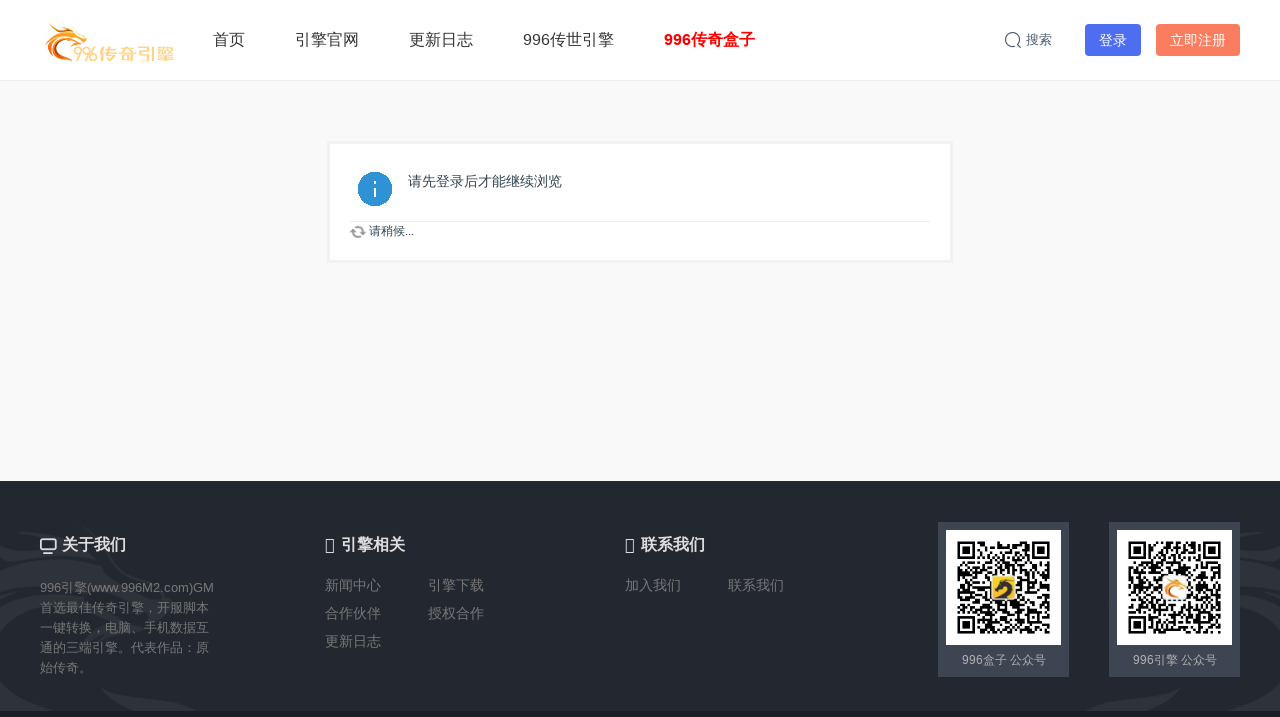

--- FILE ---
content_type: text/html; charset=utf-8
request_url: https://bbs.996m2.com/space-uid-4679.html
body_size: 4370
content:
<!DOCTYPE html>
<html>
<head>
<meta charset="utf-8" />
<meta name="renderer" content="webkit" />
<meta http-equiv="X-UA-Compatible" content="IE=edge" />
<title>提示信息 -  996引擎官方论坛 -  Powered by Discuz!</title>

<meta name="keywords" content="" />
<meta name="description" content=",996引擎官方论坛" />
<meta name="generator" content="Discuz! X3.5" />
<meta name="author" content="Discuz! Team and Comsenz UI Team" />
<meta name="copyright" content="2001-2024 Discuz! Team." />
<meta name="MSSmartTagsPreventParsing" content="True" />
<meta http-equiv="MSThemeCompatible" content="Yes" />
<base href="https://bbs.996m2.com/" /><link rel="stylesheet" type="text/css" href="data/cache/style_2_common.css?bRc" /><link rel="stylesheet" type="text/css" href="data/cache/style_2_home_follow.css?bRc" /><!--[if IE]><link rel="stylesheet" type="text/css" href="data/cache/style_2_iefix.css?bRc" /><![endif]--><script type="text/javascript">var STYLEID = '2', STATICURL = 'static/', IMGDIR = 'static/image/common', VERHASH = 'bRc', charset = 'utf-8', discuz_uid = '0', cookiepre = 'htH7_2132_', cookiedomain = '', cookiepath = '/', showusercard = '1', attackevasive = '0', disallowfloat = 'newthread', creditnotice = '1|威望|,2|金币|,3|贡献|', defaultstyle = '', REPORTURL = 'aHR0cHM6Ly9iYnMuOTk2bTIuY29tL3NwYWNlLXVpZC00Njc5Lmh0bWw=', SITEURL = 'https://bbs.996m2.com/', JSPATH = 'static/js/', CSSPATH = 'data/cache/style_', DYNAMICURL = '';</script>
<script src="static/js/common.js?bRc" type="text/javascript"></script>
<meta name="renderer" content="webkit">
<meta http-equiv="X-UA-Compatible" content="IE=edge,chrome=1">
<meta name="application-name" content="996引擎官方论坛" />
<meta name="msapplication-tooltip" content="996引擎官方论坛" />
<meta name="msapplication-task" content="name=首页;action-uri=https://bbs.996m2.com/portal.php;icon-uri=https://bbs.996m2.com/static/image/common/portal.ico" /><meta name="msapplication-task" content="name=首页;action-uri=https://bbs.996m2.com/forum.php;icon-uri=https://bbs.996m2.com/static/image/common/bbs.ico" />
<meta name="msapplication-task" content="name=群组;action-uri=https://bbs.996m2.com/group.php;icon-uri=https://bbs.996m2.com/static/image/common/group.ico" /><meta name="msapplication-task" content="name=动态;action-uri=https://bbs.996m2.com/home.php;icon-uri=https://bbs.996m2.com/static/image/common/home.ico" /><script src="static/js/home.js?bRc" type="text/javascript"></script>
 
<style type="text/css">.laid_rfixd{position: sticky; top: 95px;}</style>
<link rel="stylesheet" type="text/css" href="template/laidian_light/laid_src/css/iconfont.css?bRc" />
<link rel="stylesheet" href="template/laidian_light/laid_src/css/swiper.min.css?bRc" type="text/css" media="all">
<script src="template/laidian_light/laid_src/js/laid_base.js?bRc" type="text/javascript"></script>
<script>jQuery.noConflict();</script>
<script src="template/laidian_light/laid_src/js/jquery.swiper.min.js?bRc" type="text/javascript"></script>
    <script src="template/laidian_light/laid_src/js/jquery-ias.min.js?bRc" type="text/javascript"></script>
<script language="JavaScript">function killErrors(){return true};window.onerror=killErrors;</script>

</head>

<body id="nv_home" class="laid_xiaomi pg_follow" onkeydown="if(event.keyCode==27) return false;">
<div id="append_parent"></div><div id="ajaxwaitid"></div>
<div class="laid_topbar">
    <div class="laid_toptb" class="cl">
<div class="wp cl">
    <div class="laid_gh_logo z">
     <a href="./" title="996引擎官方论坛"><img src="data/attachment/common/template/boardimg_20240809yynrdidi.png" alt="996引擎官方论坛" class="boardlogo" id="boardlogo" border="0" /></a></div>

<div class="laid_nav_text z">
                     <ul class="cl">
 <li class="layui-nav-item"id="mn_forum" ><a href="forum.php" hidefocus="true" title="BBS"  >首页<span>BBS</span></a></li><li class="layui-nav-item"id="mn_N0d28" ><a href="https://www.996m2.com" hidefocus="true" target="_blank"  >引擎官网</a></li><li class="layui-nav-item"id="mn_N7fdf" ><a href="https://996m2.com/updateLog" hidefocus="true" target="_blank"  >更新日志</a></li><li class="layui-nav-item"id="mn_N94f0" ><a href="http://woool.996m2.com/" hidefocus="true" target="_blank"  >996传世引擎</a></li><li class="layui-nav-item"id="mn_Nf83e" ><a href="https://www.996box.com/#/home/index" hidefocus="true" target="_blank"   style="font-weight: bold;color: red">996传奇盒子</a></li>	
         </ul>
                         </div>

<div class="laid_topbar_r y">
     <span class="laid_navtt laid_r_iconlink laid_search_off_js layui-this">
                       <a href="javascript:;" class="laid_gsearch"><i class="laid-icon laid-uniE16C" style="top: -1px;margin-right: 5px;"></i>搜索</a>
                 </span>
  
<div class="laid_topbar_ruser y">
    <div class="laid_nologin_box">
     <div class="laid_nologin_log">
              <a href="member.php?mod=logging&amp;action=login&amp;referer=" onclick="showWindow('login', this.href);return false;">登录</a>
</div>
<div class="laid_nologin_reg">
             <a href="member.php?mod=register996" target="_blank">立即注册</a>
</div>
    </div>
</div>

</div>
</div>
</div>
    </div>
        

        <div class="laid_menunavs"></div>		

<div class="laid-fixed-search">
     <i class="laid-searchbox-close laid-icon laid-uniE12A"></i>
<div class="laid_search_content overlay-dialog-animate">
<div class="laid_search_input_box cl">
<form id="scbar_form" method="post" autocomplete="off" onsubmit="searchFocus($('scbar_txt'))" action="search.php?searchsubmit=yes" target="_blank">
<input type="hidden" name="mod" id="scbar_mod" value="forum" />
<input type="hidden" name="formhash" value="82b22a90" />
<input type="hidden" name="srchtype" value="title" />
<input type="hidden" name="srhfid" value="0" />
<input type="hidden" name="srhlocality" value="home::follow" />
<input type="text" name="srchtxt" placeholder="请输入关键词" autocomplete="off" x-webkit-speech speech />
<button type="submit" name="searchsubmit" sc="1" value="true"><i class="laid-icon laid-uniE16C"></i></button>
</form>
</div>
<div class="laid_search_history search-hot">
      <div class="cl" style="margin-bottom: 15px;"><strong>热搜词</strong></div>
                 <ul>
 
 <li><a href="search.php?mod=forum&amp;srchtxt=%E5%BC%95%E6%93%8E%E4%B8%8B%E8%BD%BD&amp;formhash=82b22a90&amp;searchsubmit=true&amp;source=hotsearch" target="_blank" class="xi2" sc="1">引擎下载</a></li>
 
 
 
 <li><a href="search.php?mod=forum&amp;srchtxt=%E6%9B%B4%E6%96%B0&amp;formhash=82b22a90&amp;searchsubmit=true&amp;source=hotsearch" target="_blank" class="xi2" sc="1">更新</a></li>
 
 
 
 <li><a href="search.php?mod=forum&amp;srchtxt=%E8%84%9A%E6%9C%AC%E8%BD%AC%E6%8D%A2&amp;formhash=82b22a90&amp;searchsubmit=true&amp;source=hotsearch" target="_blank" class="xi2" sc="1">脚本转换</a></li>
 
 </ul>
 </div>

</div>
<ul id="scbar_type_menu" class="p_pop" style="display: none;"><li><a href="javascript:;" rel="article">文章</a></li><li><a href="javascript:;" rel="forum" class="curtype">帖子</a></li><li><a href="javascript:;" rel="user">用户</a></li></ul>
<script type="text/javascript">
initSearchmenu('scbar', '');
</script>
</div>

<script type="text/javascript">
var jq = jQuery.noConflict();
    jq(document).ready(function() {
       var navr=jq(".laid_toptb"); //得到导航对象
       var winr=jq(window); //得到窗口对象
       var scr=jq(document);//得到document文档对象。
       winr.scroll(function(){
           if(scr.scrollTop()>= 60){
               navr.addClass("fixednav"); 
           }else{
               navr.removeClass("fixednav");
           }
       })  
    })
</script>

<script type="text/javascript">
var jq = jQuery.noConflict();
    jq(document).ready(function() {
jq('.laid_gsearch').click(function(){
jq('.laid-fixed-search').addClass('active');
});
jq('.laid-searchbox-close').click(function(){
jq('.laid-fixed-search').removeClass('active');
});
});	
</script>

<div class="laid_wp">
<div id="wp" class="wp"><div id="ct" class="wp cl w">
<div class="nfl" id="main_succeed" style="display: none">
<div class="f_c altw">
<div class="alert_right">
<p id="succeedmessage"></p>
<p id="succeedlocation" class="alert_btnleft"></p>
<p class="alert_btnleft"><a id="succeedmessage_href">如果您的浏览器没有自动跳转，请点击此链接</a></p>
</div>
</div>
</div>
<div class="nfl" id="main_message">
<div class="f_c altw">
<div id="messagetext" class="alert_info">
<p>请先登录后才能继续浏览</p>
</div>
<div id="messagelogin"></div>
<script type="text/javascript">ajaxget('member.php?mod=logging&action=login&infloat=yes&frommessage', 'messagelogin');</script>
</div>
</div>
</div></div>
</div>
<script src="template/laidian_light/laid_src/js/laid_base.js" type="text/javascript"></script>
<script type="text/javascript">var jq = jQuery.noConflict();</script> 
<script type="text/javascript">window.onerror = function(){return true};</script>
<div id="ft">
     <div class="laid_footer_top">
          <div class="info-wrap wp cl">
                   <div class="laid_footer_left">
                        <div class="laid_footer_logo cl">
                            <div class="laid_footer_logo_img"><i class="laid-icon laid-m029"></i>关于我们</div>
                            <div class="laid_footer_desc">996引擎(www.996M2.com)GM首选最佳传奇引擎，开服脚本一键转换，电脑、手机数据互通的三端引擎。代表作品：原始传奇。
</div>
                        </div>
                        <div class="laid_footer_menu cl">
                        	<dl>
                                  <dt><i class="layui-icon"></i>引擎相关</dt>
                                  <dd><a rel="nofollow" href="https://www.996m2.com/news" target="_blank">新闻中心</a></dd>
                                  <dd><a rel="nofollow" href="https://www.996m2.com/engine" target="_blank">引擎下载</a></dd>
                                  <dd><a rel="nofollow" href="https://www.996m2.com/according" target="_blank">合作伙伴</a></dd>
                                  <dd><a rel="nofollow" href="https://www.996m2.com/authorization" target="_blank">授权合作</a></dd>
                                  <dd><a rel="nofollow" href="https://www.996m2.com/updatelog" target="_blank">更新日志</a></dd>
                             </dl>
                             <dl>
                                  <dt><i class="layui-icon"></i>联系我们</dt>
                                  <dd><a rel="nofollow" href="https://www.996m2.com/joinUs" target="_blank">加入我们</a></dd>
                                  <dd><a rel="nofollow" href="https://www.996m2.com/authorization" target="_blank">联系我们</a></dd>
                             </dl> 
</div>
                    </div>
                    <div class="laid_footer_right">
                         <div class="laid_each_view">
                              <div class="laid_wx_view"><img src="template/laidian_light/laid_src/CBC0277BE9DEBC1CFEA7E2A9B93A642B.jpg" alt="微信公众号"></div>
                              <p>996引擎 公众号</p>
                         </div>
                         <div class="laid_each_view">
                              <div class="laid_app_view"><img src="template/laidian_light/laid_src/95376287C57767A467E5EC745F370D32.jpg" alt="996传奇盒子"></div>
                              <p>996盒子 公众号</p>
                         </div>
                    </div>
               </div>
        </div>
        <div class="laid_footer_bottom">
         <div class="wp cl">
              <div class="laid_footer_bottom_t">
                             <a href="archiver/" >Archiver</a><span class="pipe">|</span>       <a href="forum.php?showmobile=yes" >手机版</a><span class="pipe">|</span>       <a href="forum.php?mod=misc&action=showdarkroom" >小黑屋</a><span class="pipe">|</span>              <strong><a href="https://bbs.996m2.com" target="_blank">996引擎</a></strong>
                 <script>
var _hmt = _hmt || [];
(function() {
  var hm = document.createElement("script");
  hm.src = "https://hm.baidu.com/hm.js?0607cb0ceffa0f208f47ba84822fb6f3";
  var s = document.getElementsByTagName("script")[0]; 
  s.parentNode.insertBefore(hm, s);
})();
</script>
          </div>
          <div class="laid_footer_bottom_b">
               Copyright &copy; 2010 - 9012&nbsp;Powered by <strong><a href="https://www.discuz.vip" target="_blank">Discuz!</a></strong>&nbsp;<em>X3.5</em>&nbsp;<a href="http://www.comsenz.com" target="_blank">Discuz Team.</a>&nbsp;( <a href="http://beian.miit.gov.cn/" target="_blank">浙ICP备18047431号-3</a> )          </div>
                             </div>
          </div>
    </div>
    <script src="home.php?mod=misc&ac=sendmail&rand=1767691052" type="text/javascript"></script>

<div class="laid_scrolltop cl">
<a href="javascript:;" class="laid_backtop" title="返回顶部"></a>
</div>

<script type="text/javascript">
var jq = jQuery.noConflict();
jq(document).ready(function() {
jq(".laid_backtop").hide();
        jq(window).scroll(function(){
if (jq(window).scrollTop()>100){
jq(".laid_backtop").slideDown();
}else{
                jq(".laid_backtop").slideUp();
            }
        });

jq(".laid_backtop").click(function() {
jq('html, body').animate({
scrollTop: 0
}, 400);
return false;
});
});
</script>

</body>
</html>


--- FILE ---
content_type: text/css
request_url: https://bbs.996m2.com/data/cache/style_2_common.css?bRc
body_size: 118150
content:
*{word-wrap:break-word;}body{background:#F1F1F1;}body,input,button,select,textarea{font:12px/1.5 'Microsoft Yahei',Tahoma,Helvetica,'SimSun',arial,sans-serif;color:#324550;}textarea{resize:none;}body,ul,ol,li,dl,dd,p,h1,h2,h3,h4,h5,h6,form,fieldset,.pr,.pc{margin:0;padding:0;}table{empty-cells:show;border-collapse:collapse;}caption,th{text-align:left;font-weight:400;}ul li,.xl li{list-style:none;}h1,h2,h3,h4,h5,h6{font-size:1em;}em,cite,i{font-style:normal;}a{color:#324550;text-decoration:none;}a:hover{text-decoration:underline;}a img{border:none;}:focus{outline-color:;}label{cursor:pointer;}.iconfont{width:1.5em;height:1.5em;vertical-align:middle;fill:currentColor;overflow:hidden;}img.boardlogo,img.user_avatar,.slideimage img{vertical-align:middle;}@font-face{font-family:"dzicon";src:url('https://bbs.996m2.com/template/laidian_light/laid_src/dzicon.eot');src:url('https://bbs.996m2.com/template/laidian_light/laid_src/dzicon.eot?#iefix') format('eot'),url('https://bbs.996m2.com/template/laidian_light/laid_src/dzicon.woff2') format('woff2'),url('https://bbs.996m2.com/template/laidian_light/laid_src/dzicon.woff') format('woff');font-weight:normal;font-style:normal;}[class^="fico-"]:before,[class*=" fico-"]:before{font-family:"dzicon";font-style:normal;font-weight:normal;speak:none;display:inline-block;text-decoration:inherit;width:1em;margin-right:.2em;text-align:center;font-variant:normal;text-transform:none;line-height:1em;font-size:120%;}.fic4{font-size:14px;}.fic6{font-size:16px;}.fic8{font-size:18px;}.fifx::before{transform:scale(-1,1);}@keyframes dzrotate{0%{transform:rotate(0deg)}100%{transform:rotate(359deg)}}.ficr{margin-right:.2em;}.ficr:before{margin-right:0;animation:dzrotate 2s infinite linear;}.loadicon{background:url("data:image/svg+xml,%3csvg xmlns='http://www.w3.org/2000/svg' width='16' height='16'%3e%3cpath fill='%23999' d='M12.2 12.2L14 14H9V9l1.8 1.8c.7-.7 1.2-1.7 1.2-2.8 0-1.9-1.3-3.4-3-3.9v-2c2.8.4 5 2.9 5 5.9 0 1.6-.7 3.1-1.8 4.2zM3.8 3.8C2.7 4.8 2 6.3 2 8c0 3 2.2 5.4 5 5.9v-2.1c-1.7-.4-3-2-3-3.9 0-1.1.5-2.1 1.2-2.8L7 7V2H2l1.8 1.8z'/%3e%3c/svg%3e");display:inline-block;width:16px;height:16px;animation:dzrotate 1.2s infinite linear;}.fc-p{color:;}.fc-s{color:#999;}.fc-n{color:#7DA0CC;}.fc-l{color:#FF9C00;}.fc-a{color:#F26C4F;}.fc-v{color:#7CBE00;}.fc-i{color:#FF512C;}.fc-t{color:transparent;}.fnmr:before{margin-right:0;}.z{float:left;}.y{float:right;}.cl:after{content:'.';display:block;height:0;clear:both;visibility:hidden;}.cl{zoom:1;}.hidefocus{outline:none;}hr{display:block;clear:both;*margin-top:-8px !important;*margin-bottom:-8px !important;}.mn hr,.sd hr{margin:0 10px;}.area hr{margin-left:0 !important;margin-right:0 !important;}hr.l{height:1px;border:none;background:#eee;color:#eee;}hr.l2{height:2px;}hr.l3{height:3px;}hr.da{height:0;border:none;border-top:1px dashed #eee;background:transparent;color:transparent;}hr.bk{margin-bottom:10px !important;*margin-bottom:2px !important;height:0;border:none;border-top:1px solid #fff;background:transparent;color:transparent;}.n .sd hr.bk{border-top-color:#F9F9F9;}hr.m0{margin-left:0;margin-right:0;}.wx,.ph{font-family:'Microsoft YaHei','Hiragino Sans GB','STHeiti',Tahoma,'SimHei',sans-serif;font-weight:100;} .ph{font-size:20px;} .mt{padding:10px 0;font-size:16px;} .pipe{margin:0 5px;color:#CCC;}.xs0{font-family:'Microsoft Yahei',Tahoma,Helvetica,'SimSun',arial,sans-serif;font-size:0.83em;-webkit-text-size-adjust:none;}.xs1{font-size:12px !important;}.xs2{font-size:14px !important;}.xs3{font-size:16px !important;}.xf15{font-size:15px !important;}.xg1,.xg1 a{color:#9FA4AC !important;}.xg1 .xi2{color:#FF5722 !important;}.xg2{color:#808080;}.xi1,.onerror{color:#F26C4F;}.xi2,.xi2 a,.xi3 a{color:#FF5722;}.xi369,.xi369 a{color:#369;}.xw0{font-weight:400;}.xw1{font-weight:700;}.bbda{border-bottom:1px dashed #eee;}.btda{border-top:1px dashed #eee;}.bbs{border-bottom:1px solid #eee !important;}.bts{border-top:1px dashed #eee !important;}#onlinelist .bbda,.lk_logo.bbda{border-bottom:1px dashed #f0f0f0 !important;}.bw0{border:none !important;}.bw0_all,.bw0_all th,.bw0_all td{border:none !important;}.bg0_c{background-color:transparent !important;}.bg0_i{background-image:none !important;}.bg0_all{background:none !important;}.ntc_l{padding:5px 10px;background:#FEFEE9;}.ntc_l .d{width:20px;height:20px;background:url(https://bbs.996m2.com/static/image/common/op.png) no-repeat 0 0;line-height:9999px;overflow:hidden;}.ntc_l .d:hover{background-position:0 -20px;}.brs,.avt img,.oshr{-moz-border-radius:var(--laid-box-radius);-webkit-border-radius:var(--laid-box-radius);border-radius:var(--laid-box-radius);}.brm{-moz-border-radius:10px;-webkit-border-radius:10px;border-radius:10px;}.brw{-moz-border-radius:20px;-webkit-border-radius:20px;border-radius:20px;}.mtn{margin-top:5px !important;}.mbn{margin-bottom:5px !important;}.mtm{margin-top:10px !important;}.mbm{margin-bottom:10px !important;}.mtu{margin-top:15px !important;}.mbu{margin-bottom:15px !important;}.mtw{margin-top:20px !important;}.mbw{margin-bottom:20px !important;}.mrn{margin-right:5px !important;}.mlm{margin-left:15px !important;}}.ptn{padding-top:5px !important;}.pbn{padding-bottom:5px !important;}.ptm{padding-top:10px !important;}.pbm{padding-bottom:10px !important;}.ptw{padding-top:20px !important;}.pbw{padding-bottom:20px !important;}.avt img{padding:2px;width:48px;height:48px;background:#fff;border:1px solid;border-color:#f2f2f2 #eee #eee #f2f2f2;}.avtm img{width:120px;height:auto;}.avts img{width:24px;height:24px;vertical-align:middle;}.emp{padding:20px 10px;}.emp a{color:#FF5722;text-decoration:underline !important;}.vm{vertical-align:middle;}.vm *{vertical-align:middle;}.hm{text-align:center;}.alt,.alt th,.alt td{background-color:#f2f2f2;}.notice{clear:both;margin:5px 0;padding:3px 5px 3px 20px;background:url(https://bbs.996m2.com/static/image/common/notice.gif) no-repeat 2px 6px;}#ajaxwaitid{display:none;position:absolute;right:0;top:0;z-index:1;padding:0 5px;background:#D00;color:#FFF;}.showmenu{padding-right:16px;background:url(https://bbs.996m2.com/static/image/common/arrwd.gif) no-repeat 100% 50%;cursor:pointer;white-space:nowrap;}#um .showmenu{margin-right:-5px;}.cur1{cursor:pointer;}.ie6 .sec .p_pop{white-space:expression(this.offsetWidth >= 220 ? 'normal':'nowrap');width:expression(this.offsetWidth >= 220 ? 200:'auto');} .rq{color:red;}.px,.pt,.ps,select{border:1px solid;border-color:#848484 #E0E0E0 #E0E0E0 #848484;background:#FFF url(https://bbs.996m2.com/static/image/common/px.png) repeat-x 0 0;color:;}.px,.pt{padding:2px 4px;line-height:17px;}.px{height:17px;}.pxs{width:30px !important;}.fdiy .tfm .px,.fdiy .tfm .pt{width:auto;}.p_fre{width:auto !important;}.er{border-color:#F66 #FFBDB9 #FFBDB9 #F66;background-color:#FDF4F4;background-image:url(https://bbs.996m2.com/static/image/common/px_e.png);}.pt{overflow-y:auto;}div.pt{height:100px;line-height:100px;}.ps,select{padding:2px 2px 2px 1px;}.pts{vertical-align:top;overflow:hidden;}.cmt .pts{width:60%;}button::-moz-focus-inner{border:0;padding:0;}.pn{vertical-align:middle;overflow:hidden;margin-right:3px;padding:0;height:23px;border:1px solid #999;background:#E5E5E5 url(https://bbs.996m2.com/static/image/common/pn.png) repeat-x 0 0;cursor:pointer;-moz-box-shadow:0 1px 0 #E5E5E5;-webkit-box-shadow:0 1px 0 #E5E5E5;box-shadow:0 1px 0 #E5E5E5;}.pn:active{background-position:0 -23px;}.ie6 .pn{overflow-x:visible;width:0;}.pn em,.pn span,.pn strong{padding:0 10px;line-height:21px;}.pn em,.pn strong{font-weight:700;}.ie7 .pn em,.ie7 .pn span,.ie7 .pn strong{padding:0 5px;line-height:18px;}a.pn{height:21px;line-height:21px;color:#324550 !important;}a.pn:hover{text-decoration:none;}.ie6 a.pn{width:auto;}.ie6 a.pn em,.ie6 a.pn span,.ie6 a.pn strong{display:block;}.ie7 a.pn em,.ie7 a.pn span,.ie7 a.pn strong{line-height:21px;}.pnc,a.pnc{border-color:#235994;background-color:#06C;background-position:0 -48px;color:#FFF !important;}.pnc:active{background-position:0 -71px;}.pnpost .pn{height:26px;}.pr,.pc{vertical-align:middle;margin:0 5px 1px 0;padding:0;}.ie6 .pr,.ie6 .pc,.ie7 .pr,.ie7 .pc{margin-right:2px;}.lb{margin-right:20px;}.pns .px{}.pns .pn{}.ftid{float:left;margin-right:6px;}.ftid select{float:left;height:23px;}.ftid a{display:block;overflow:hidden;padding:0 17px 0 4px;height:21px;line-height:21px;text-decoration:none !important;font-size:12px;font-weight:400;color:#324550 !important;border:1px solid;border-color:#848484 #E0E0E0 #E0E0E0 #848484;background:#fff url(https://bbs.996m2.com/static/image/common/newarow.gif) no-repeat 100% 0;}.ftid a:hover,.ftid a:focus{background-position:100% -23px;}.ftid select{width:94px;}.sslt a{width:54px;}.sslt select{width:60px;}.sltm{padding:5px 11px 5px 10px;border:1px solid #eee;background-color:#fff;text-align:left;border-radius:var(--laid-box-radius);}.sltm li{padding:2px 0;color:#808080;cursor:pointer;}.sltm li:hover{color:#FF5722;}.sltm li.current{color:#F26C4F;} .oshr{float:right;margin-left:5px;padding:0 5px 0 22px;border:1px solid;border-color:#CCC #A9A9A9 #A9A9A9 #CCC;background:#fff url(https://bbs.996m2.com/static/image/common/oshr.png) no-repeat 5px 50%;}.oshr:hover{text-decoration:none;} .ofav{background-image:url(https://bbs.996m2.com/static/image/common/fav.gif);} .oivt{background-image:url(https://bbs.996m2.com/static/image/common/activitysmall.gif);}.tfm{width:100%;}.tfm caption,.tfm th,.tfm td{vertical-align:top;padding:7px 0;}.tfm caption h2{font-size:16px;}.vt th,.vt td{vertical-align:top;}.tfm th{padding-top:9px;padding-right:5px;width:130px;}.tfm th .rq{float:right;font-size:14px;}.tfm .pt,.tfm .px{margin-right:3px;width:330px;}.tfm .c,.tfm .tedt,.m_c .tfm .tedt{width:338px;}.tfm .d{clear:both;margin:5px 0;color:#9FA4AC;}.tfm .d em{margin-left:5px;color:red;}.tfm .d strong{margin-left:5px;}.tfm .d a{color:#FF5722;}.tfm .p{text-align:right;}.tfm .pcl label{display:block;padding:0 2px 5px;}.tfm .pcl .pc{margin-right:5px;padding:0;}.tfm .l th,.tfm .l td{padding-top:0;padding-bottom:0;}.bn .tfm caption,.bn .tfm th,.bn .tfm td{padding-top:5px;padding-bottom:5px;}.pbt{margin-bottom:10px;}.ie6 .pbt .ftid a,.ie7 .pbt .ftid a{margin-top:1px;}#custominfo.mtn{margin-bottom:-5px;}.altw{width:350px;}.altw .fltc{margin-bottom:0;padding:8px;}.alert_right,.alert_error,.alert_info{padding:6px 0 6px 58px;min-height:40px;height:auto !important;height:40px;line-height:160%;background:url(https://bbs.996m2.com/static/image/common/right.gif) no-repeat 8px 8px;font-size:14px;}.alert_error{background-image:url(https://bbs.996m2.com/static/image/common/error.gif);}.alert_error a{font-weight:700;color:#FF5722;}.alert_info{background-image:url(https://bbs.996m2.com/static/image/common/info.gif);}.alert_btnleft{margin-top:8px;}.alert_btn{margin-top:20px;text-align:center;}.alert_act{margin-top:20px;padding-left:58px;}.pbnv{float:left;white-space:nowrap;overflow:hidden;width:400px;padding:7px 0;}.pbl{overflow:hidden;margin:9px 0;width:621px;border-width:1px 0 1px 1px;border-style:solid;border-color:#CCC;background:#fff;}.pbl li{float:left;overflow-x:hidden;overflow-y:auto;padding:5px;width:196px;height:300px;border-right:1px solid #CCC;}.pbl p{height:25px;line-height:25px;}.pbl a{display:block;white-space:nowrap;overflow:hidden;padding:0 4px;text-decoration:none;color:#FF5722;border:solid #fff;border-width:1px 0;}.pbl a:hover{text-decoration:none;background-color:#F3F3F3;}.pbl .highlightlink{color:#08C;}.pbls a,.pbls a:hover{background-color:#EEE;color:#808080;font-weight:700;}.pbsb{background:url(https://bbs.996m2.com/static/image/common/arrow.gif) right -33px no-repeat;} .wp{margin:0 auto;width:960px;}#wp .wp{width:auto;}#toptb{min-width:960px;border-bottom:1px solid #eee;background:#f2f2f2;line-height:28px;}#toptb a{float:left;padding:0 4px;height:28px;}#toptb a.showmenu{padding-right:15px;}#toptb a.hover{background-color:#FFF;}#toptb .pipe{float:left;display:none;}#hd{border-bottom:0 solid #eee;}#hd .wp{padding:10px 0 0;}.hdc{min-height:70px;}.ie6 .hdc{height:70px;}#hd h2{padding:0 20px 8px 0;float:left;}#space #hd h2{margin-top:0;}#hd .fastlg{padding-top:10px;}#scbar{overflow:hidden;height:42px;line-height:42px;border-top:1px solid #FFF;border-bottom:1px solid #E9EFF5;background:#E8EFF5;}.scbar_icon_td{width:21px;background:url(https://bbs.996m2.com/static/image/common/search.png) no-repeat 0 -50px;}.scbar_txt_td,.scbar_type_td{background:url(https://bbs.996m2.com/static/image/common/search.png) repeat-x 0 -93px;}#scbar_txt{width:400px;border:1px solid #FFF;outline:none;}.scbar_narrow #scbar_txt{width:260px;}.scbar_btn_td{width:38px;background:url(https://bbs.996m2.com/static/image/common/search.png) no-repeat 8px -142px;}#scbar_btn{margin:0;padding:0;border:none;background:transparent none;box-shadow:none;}#scbar_btn strong{line-height:84px;}.scbar_type_td{width:61px;background:url(https://bbs.996m2.com/static/image/common/search.png) no-repeat 0 -193px;}#scbar_type{display:block;padding-left:10px;text-align:left;text-decoration:none;}#scbar_type_menu{margin-top:-8px;}#scbar_hot{padding-left:8px;height:45px;overflow:hidden;}#scbar_hot strong,#scbar_hot a{float:left;margin-right:8px;white-space:nowrap;}#nv{overflow:hidden;height:33px;background:url("https://bbs.996m2.com/template/laidian_light/laid_src/NavBg.png");}#nv li{float:left;padding-right:1px;height:33px;line-height:33px;background:url(https://bbs.996m2.com/static/image/common/nv_a.png) no-repeat 100% 0;font-weight:700;font-size:14px;}.ie_all #nv li{line-height:36px;}.ie6 #nv li{line-height:33px;}#nv li a{float:left;padding:0 15px;height:33px;}#nv li a{color:#FFF;}#nv li span{display:none;}#nv li.a{margin-left:-1px;;}#nv li.a a{color:#FFF;}#nv li a:hover{background:url(https://bbs.996m2.com/static/image/common/nv_a.png) no-repeat 50% -66px;}#nv li.hover a:hover,#nv li.hover a{background:url(https://bbs.996m2.com/static/image/common/nv_a.png) no-repeat 50% -99px;}#mu{position:relative;z-index:1;}.ie6 #mu,.ie7 #mu{line-height:0;font-size:0;}#mu ul{background:url(https://bbs.996m2.com/static/image/common/mu_bg.png) no-repeat 0 100%;line-height:22px;z-index:2;font-size:12px;}#mu li{float:left;height:32px}#mu a{float:left;display:inline;margin:5px 6px;padding:0 10px;white-space:nowrap;}#mu a:hover{margin:4px 5px;border:1px solid #eee;background:#f2f2f2;color:#FF5722;text-decoration:none;}.floatmu{position:absolute;left:0;top:0;}#um{padding-top:10px;padding-right:60px;_padding-right:54px;line-height:2.3;zoom:1;}#um,#um a{color:#444;}#um p{text-align:right;}#um .avt{display:inline;margin-right:-60px;}.vwmy{padding-left:16px;background:url(https://bbs.996m2.com/static/image/common/user_online.gif) no-repeat 0 2px;}.vwmy.qq{background:url(https://bbs.996m2.com/static/image/common/connect_qq.gif) no-repeat scroll 0 0;padding-left:20px;}#um .new,.topnav .new,.sch .new,#toptb .new{padding-left:20px;background-repeat:no-repeat;background-position:0 50%;color:#FF5722;font-weight:700;}#laid_myprompt.new{background-image:url(https://bbs.996m2.com/static/image/common/notice.gif);background-repeat:no-repeat;background-position:3px 50%;}#pm_ntc.new{background-image:url(https://bbs.996m2.com/static/image/common/new_pm.gif);}#task_ntc{background-image:url(https://bbs.996m2.com/static/image/feed/task.gif);}#um .pipe{margin:0 5px 0 0;}#extcreditmenu,#g_upmine{margin-right:2px !important;padding-top:3px;padding-bottom:3px;padding-left:10px;}#g_upmine{margin-right:1px !important;border:1px solid transparent;}.ie6 #g_upmine{border:0;}#extcreditmenu.a,#g_upmine.a{position:relative;z-index:302;margin-right:1px !important;border:1px solid;border-color:#DDD;border-bottom:none;background-color:#fff;}#extcreditmenu_menu,#g_upmine_menu{margin-top:-1px;width:auto;}#extcreditmenu_menu li{float:none;display:block;padding-left:5px !important;padding-right:1em !important;}#g_upmine_menu li{float:none;display:block;padding-left:5px !important;}#g_upmine_menu ul.extg li{padding-left:0px !important;}#qmenu{display:inline;line-height:80px;text-align:center;overflow:hidden;}#qmenu:hover{text-decoration:none;}#qmenu.a{position:relative;z-index:302;background-position:0 -27px;}#qmenu_menu{margin-top:-2px;padding:20px 5px 10px;width:610px;border-color:#DCE4EB;}#qmenu_menu ul.nav li{float:left;}.ie6 #qmenu_menu ul.nav li{clear:none !important;width:auto !important;}#qmenu_menu ul.nav a{margin-bottom:10px;padding:47px 0 0;width:60px;border:none;border-radius:4px;background:url(https://bbs.996m2.com/static/image/common/noicon.gif) no-repeat 50% 5px;text-align:center;}#qmenu_menu ul.nav a:hover{background-color:#f2f2f2;color:#FF5722;text-shadow:none;}#shortcut{position:relative;display:none;height:30px;line-height:30px;background-color:#3A83F1;color:white;text-align:center;}#shortcuttip{padding:2px 8px;background:url(https://bbs.996m2.com/static/image/common/search.gif) repeat-x 0 -1px;border-radius:3px;color:#3A83F1;font-weight:700;}#shortcutcloseid{position:absolute;right:8px;top:8px;display:block;width:12px;height:12px;background:url(https://bbs.996m2.com/static/image/common/close.gif) no-repeat 0 -12px;text-indent:-999em;}#mn_userapp .icon_down{background:url(https://bbs.996m2.com/static/image/common/arr_w.gif) no-repeat 50% 50%;display:inline-block;width:12px;height:12px;overflow:hidden;margin-left:3px;}.ie6 #mn_userapp .icon_down{height:24px;vertical-align:middle;}#nv li.a .icon_down{background:url(https://bbs.996m2.com/static/image/common/arr_w.gif) no-repeat  50% 50%;display:inline-block;width:12px;height:12px;overflow:hidden;margin-left:3px;}.ie6 #nv li.a .icon_down{height:24px;vertical-align:middle;}#mn_userapp_menu{clear:left;min-height:210px;min-width:630px;}.ie6 #mn_userapp_menu{height:210px;width:630px;}#mn_userapp_menu ul.mrec{float:left;width:182px;padding-right:5px;border-right:1px dotted #DDD;}#mn_userapp_menu ul.uused{float:left;width:273px;}.ie6 #mn_userapp_menu ul.mrec,.ie7 #mn_userapp_menu ul.mrec{width:182px;padding:0 5px 0 0;}#mn_userapp_menu ul.mrec li,#mn_userapp_menu ul.uused li{float:left;display:inline;padding:3px;width:85px;text-align:center;overflow:hidden;}.ie6 #mn_userapp_menu ul.mrec li,.ie6 #mn_userapp_menu ul.uused li{float:left !important;clear:none;}#mn_userapp_menu ul.mrec li img,#mn_userapp_menu ul.uused li img{width:75px;height:75px;}#mn_userapp_menu ul.mrec li a,#mn_userapp_menu ul.uused li a{border-bottom:0;}#mn_userapp_menu ul.adv{position:absolute;top:0;right:0;padding:10px;height:198px;width:140px;border-left:1px solid #EBEBEB;background:#F5F5F5;text-align:left;zoom:1;}#mn_userapp_menu ul.mrec li{position:relative;}.ie6 #mn_userapp_menu ul.adv li{clear:none;}#mn_userapp_menu .icon_hotapp{position:absolute;right:8px;bottom:25px;display:inline-block;width:16px;height:16px;background:#F00;color:#FFF;}#mn_userapp_menu .icon_myapp a{float:left;display:inline-block;border-bottom:0;padding:0;margin-bottom:10px;width:66px;height:51px;background:url(https://bbs.996m2.com/static/image/common/app.png) no-repeat 0 0;line-height:2000px;overflow:hidden;clear:none;}#mn_userapp_menu .icon_appcenter a{float:right;margin-left:7px;background-position:0 -51px;}.ie6 #mn_userapp_menu .icon_myapp a{margin-bottom:0px;}.ie6 #mn_userapp_menu .icon_myapp,.ie6 #mn_userapp_menu .icon_appcenter{float:left;width:66px;}#mn_userapp_menu .ad_img img{width:140px;height:100px;}#mn_userapp_menu .ad_img a{padding:0;line-height:26px;border-bottom:0;}#mn_userapp_menu .ad_img a:hover{background:none;}#ct{min-height:300px;}.ie6 #ct{height:300px;}.ct1{border:1px solid #eee;border-top:none;}.ct2 .mn{float:left;width:730px;margin-bottom:1em;}.ct2 .sd{float:right;width:220px;_overflow-y:visible;}.appl{float:left;overflow:hidden;margin-bottom:10px;padding:6px 10px;width:117px;}.ct2_a,.ct3_a{margin-bottom:15px;background:repeat-y 0 0;background-image:linear-gradient(90deg,#fff,#f5f6f7);background-size:167px;background-color:#fff;border-radius:var(--laid-box-radius);box-shadow:var(--laid-box-shadow);}.ct2_a_r{border:none;background-image:none;}.ct2_a h1.mt{display:none;}.ct2_a .tb{margin-top:3px;}.ct2_a .mn{float:right;width:810px;}.ct2_a .mn{display:inline;margin-right:20px;padding-top:10px;width:800px;}#nv_userapp .ct2_a .mn,.ct2_a_r .mn{margin-right:0;width:810px;}.ct3_a .mn{float:left;margin-left:20px;width:565px;}.ct3_a .sd{float:right;width:220px;}#nv_home .ct3_a .sd .bm{margin-right:10px;border:none;}#nv_home .ct3_a .sd .bm_c{padding:10px 0;}.mw{width:100%;float:none;}.mnw{clear:both;border-top:1px solid #CCC;}.mnh{width:643px;background:#f2f2f2;margin-bottom:0;}#ft{padding:10px 0 50px;border-top:1px solid #eee;line-height:1.8;color:#666;}#flk{text-align:right;}#flk img{vertical-align:middle;}.laid_scrolltop{position:fixed;bottom:95px;left:50%;width:40px;margin:-30px 0 0 615px;}.laid_scrolltop a{display:block;width:40px;height:40px;margin-top:10px;background:#fff url(https://bbs.996m2.com/template/laidian_light/laid_src/scrolltop.png) no-repeat -4px -4px;border-radius:var(--laid-box-radius);box-shadow:var(--laid-box-shadow);}.laid_scrolltop a.laid_replyfast{background-position:-4px -53px !important;}.laid_scrolltop a.laid_returnlist,.laid_scrolltop a.laid_returnboard{background-position:-4px -102px !important;}.laid_scrolltop a:hover{background:#FF5722 url(https://bbs.996m2.com/template/laidian_light/laid_src/scrolltop.png) no-repeat !important;border-color:#f80;}.laid_scrolltop a.laid_replyfast:hover{background-color:#50C376 !important;background-position:-62px -53px !important;}.laid_scrolltop a.laid_returnlist:hover,.laid_scrolltop a.returnboard:hover{background-color:#F26C4F !important;background-position:-62px -102px !important;}.laid_scrolltop a.laid_backtop:hover{background-color:#F5AA00 !important;background-position:-62px -4px !important;}#nv_home #ft,.pg_announcement #ft,.pg_modcp #ft,.pg_portalcp #ft,.pg_ranklist #ft,#nv_userapp #ft{border-top:none;}.bm,.bn{margin-bottom:10px;}.bm{border:1px solid #eee;background:#fff;}.bm_c{padding:10px;}.drag{}.bm_h .o{float:right;width:30px;}.bm_h .o img{float:right;margin-top:8px;cursor:pointer;}.bm_h .i{padding-left:10px;}.bm_h .pn{margin-top:4px;}.bm_h{padding:0 10px;height:31px;border-top:1px solid #FFF;border-bottom:1px solid #eee;background:#f2f2f2;line-height:31px;white-space:nowrap;overflow:hidden;}.bmw{border:1px solid #eee;}.bmw .bm_h{border-top-color:#fff;border-right:1px solid #fff;border-bottom-color:#eee;border-left:1px solid #fff;background:#f2f2f2;}.bmw .bm_h a{color:#FF5722;}.bml .bm_h{padding-top:5px;border:none;background:transparent;}.bml .bm_c{padding-top:0;}.bmn{padding:7px 10px;border-color:#eee;background:#f2f2f2;}.fl{border:1px solid #eee;border-top:none;background:#fff;}.fl .bm{margin-bottom:0;border:none;}.fl .bm_h{border-width:1px 0;border-color:#eee;background:#737880;}.fl .bm_c,#online .bm_c,.lk .bm_c{padding-top:0;padding-bottom:0;}.bm2 .bm2_b{float:left;width:49%;border:1px solid #eee;}.bm2 .bm2_b_y{float:right;}.bw0{background:transparent;}.bw{padding:0 15px;}#pt{margin:0 0 10px;height:29px;border:none;background:transparent;line-height:29px;}#pt .z{padding-right:10px;}#pt .z a,#pt .z em,#pt .z span{float:left;height:29px;color:#666;}#pt .z em{width:20px;background:url(https://bbs.996m2.com/static/image/common/pt_item.png) no-repeat 3px 10px;line-height:200px;overflow:hidden;}.nvhm{width:16px;background:url(https://bbs.996m2.com/static/image/common/search.png) no-repeat 0 0;line-height:200px;overflow:hidden;}.ie_all #pt .z em{background-position:3px 9px;}.ie_all .nvhm{background-position:0 -1px;}#uhd{padding-top:10px;border:1px solid #CCC;border-bottom:none;background:#f2f2f2;}#uhd .tb a{border-width:1px 0;border-top-color:#f2f2f2;border-bottom-color:#eee;}#uhd .tb .a a{border:1px solid #CCC;border-bottom-color:#FFF;}.ie6 #uhd .tb .a{position:relative;}#uhd .mn{float:right;margin-right:15px;margin-bottom:-30px;line-height:28px;}#uhd .mn a{padding:2px 0 2px 20px;background:no-repeat 0 50%;color:#808080;}#uhd .mn a:hover{color:#FF5722;}#uhd .mn .addflw a{background-image:url(https://bbs.996m2.com/static/image/common/flw_ico.png);}#uhd .mn .addf a{background-image:url(https://bbs.996m2.com/static/image/feed/friend.gif);}#uhd .mn .pm2 a{background-image:url(https://bbs.996m2.com/static/image/common/pmto.gif);}#uhd .h{padding-left:75px;}#uhd .avt{display:inline;float:left;margin-left:-65px;}#uhd .mt{padding-bottom:0;}#uhd .flw_hd{float:right;width:260px;margin-right:10px;margin-bottom:-30px;}#uhd .tns th,#uhd .tns td{padding-left:20px;text-align:left;}#uhd .flw_hd .o{padding-left:20px;}.tns{padding:10px 0;}.tns table{width:100%;}.tns th,.tns td{text-align:center;font-size:12px;}.sd .tns th,.sd .tns td{width:110px !important;}.tns th{border-right:1px solid #CCC;}.tns th p,.tns td p{font-size:14px;margin:0;}.pls .tns{padding:0 10px 10px;}.pls .tns th p,.pls .tns td p{font-size:12px;margin:0;}.ih .icn{float:left;width:60px;}.ih dl{margin-left:60px;}.ih dt{font-size:14px;font-weight:700;}.ih dd{padding-bottom:1em;}.ih dd strong{margin:0 2em 0 4px;color:#C00;}.tb{margin-top:10px;padding-left:5px;line-height:30px;border-bottom:1px solid #eee;}.tb li{float:left;margin:0 3px -1px 0;}.ie6 .tb .a,.ie6 .tb .current{position:relative;}.tb a{display:block;padding:0 10px;border:1px solid #eee;background:#f2f2f2;}.tb .a a,.tb .current a{border-bottom-color:#fff;background:#fff;font-weight:700;}.tb a:hover{text-decoration:none;}.tb .y{float:right;margin-right:0;}.tb .y a{border:none;background:transparent;}.tb .o{margin:1px 4px 0 2px;border:1px solid #235994;}.tb .o,.tb .o a{height:23px;line-height:23px;background:#06C url(https://bbs.996m2.com/static/image/common/pn.png) repeat-x 0 -48px;}.tb .o a{padding:0 15px;border:none;font-weight:700;color:#FFF;}.ie6 .tb .o a{float:left;}.tb_h{margin:0;padding:0;background-color:#f2f2f2;}.tb_h li{margin-right:0;}.tb_h a{border-top:none;border-left:none;}.tb_h .o{margin-top:2px;}.tb_s{margin-top:0;line-height:26px;}.tbmu{padding:8px 10px 8px 0;border-bottom:1px dashed #eee;}.tbmu a{color:#FF5722;}.tbmu .a{color:#324550;font-weight:700;}.tbms{padding:10px 10px 10px 26px;border:1px dashed #FF9A9A;background:url(https://bbs.996m2.com/static/image/common/notice.gif) no-repeat 10px 50%;}.tbms_r{background-image:url(https://bbs.996m2.com/static/image/common/data_valid.gif);}.tbx{margin:10px 0;}.tbx span{margin-right:10px;cursor:pointer;}.tbx .a{padding:3px 5px;border:solid #999;border-width:0 1px 1px 0;background:#f2f2f2 url(https://bbs.996m2.com/static/image/common/thead.png) repeat-x 0 -20px;}.tbx strong{color:#F26C4F;}.obn{border-bottom:1px solid #eee;}.obn select{width:100%;margin-bottom:5px;} .a_h{padding-top:5px;} .a_mu{border:solid #eee;border-width:0 1px 1px;background:#f2f2f2;} .a_f{margin:5px auto;} .a_b{float:right;margin:0 0 5px 5px;} .a_t{margin-bottom:10px;}.a_t table{width:100%;}.a_t td{padding:4px 15px;border:1px solid #eee;} .a_pr{float:right;overflow:hidden;}.a_pt,.a_pb{background:url(https://bbs.996m2.com/static/image/common/ad.gif) no-repeat 0 50%;margin-bottom:6px;padding-left:20px;zoom:1;} .a_fl,.a_fr{float:right;position:fixed;top:350px;z-index:100;}.a_fl{left:0;}.a_fr{right:0;text-align:right;}* html .a_fl,* html .a_fr{position:absolute;top:expression(offsetParent.scrollTop+350);} .a_cb{top:20px}* html .a_cb{top:expression(offsetParent.scrollTop+20);} .a_af{float:left;margin-right:10px;margin-bottom:10px;} .a_cn{position:fixed;right:10px;bottom:10px;z-index:300;}* html .a_cn{position:absolute;top:expression(offsetParent.scrollTop+document.documentElement.clientHeight-this.offsetHeight);}.a_cn .close{text-align:right;}.a_h,.a_mu,.a_c,.a_p,.a_f,.a_t{text-align:center;}.xl li{margin:2px 0;}.xl em{float:right;padding-left:5px;}.xl em,.xl em a{color:#9FA4AC;}.xl label,.xl label a{color:#C00;}.xl1 li{height:1.5em;overflow:hidden;}.xl1_elp{float:left;width:100%;white-space:nowrap;overflow:hidden;text-overflow:ellipsis;}.xl2 li{float:left;margin:2px 0;padding:0;width:50%;height:1.5em;overflow:hidden;}.xl ol,ol.xl{background:url(https://bbs.996m2.com/static/image/common/sortnum.png) no-repeat 0 3px;line-height:21px;}.xl ol li,ol.xl li{background:none;padding-left:20px;}.xl ol li,ol.xl li{height:21px;}.xld dt{padding:8px 0 5px;font-weight:700;}.xld dd{margin-bottom:8px;}.xld .m{float:left;margin:8px 8px 10px 0;}.xld .atc{float:right;margin-left:20px;}.ie8 .xld .atc{max-width:86px;}.xld .atc img{padding:2px;max-width:80px;max-height:80px;border:1px solid #CCC;background:#fff;}.ie6 .xld .atc img{width:expression(this.width > 80 && this.width>=this.height ? 80:true);height:expression(this.height > 80 && this.width<=this.height ? 80:true);}.xld a.d,.xl a.d,.attc a.d,.c a.d,.sinf a.d{float:right;width:20px;height:20px;overflow:hidden;line-height:100px;background:url(https://bbs.996m2.com/static/image/common/op.png) no-repeat 0 -2px;}.attc a.d{float:left;}.xld a.d:hover,.xl a.d:hover,.attc a.d:hover,.c a.d:hover,.sinf a.d:hover{background-position:0 -22px;}.xld a.b{background-position:0 -40px;}.xld a.b:hover{background-position:0 -60px;}.xlda dl{padding-left:65px;}.xlda .m{display:inline;margin:8px 0 8px -65px;}.xlda .avt img{display:block;}.xlda dd img{max-width:550px;}* html .xlda dd img{width:expression(this.width > 550 ? 550:true);}.xlda dd a{color:#FF5722;}.xlda dd .hot{color:#F26C4F;}.ml{}.ml li{float:left;padding:0 5px 5px;text-align:center;overflow:hidden;}.ml img{display:block;margin:0 auto;}.ml p,.ml span{display:block;width:100%;height:20px;white-space:nowrap;text-overflow:ellipsis;overflow:hidden;}.ml span,.ml span a{color:#9FA4AC;}.mls li{padding:0 0 5px;width:66px;}.mls .avt{display:block;margin:0 auto;width:54px;}.mls img{width:48px;height:48px;}.mls p{margin-top:5px;}.mlm li{padding:0 0 5px;width:150px;}.mlm img{width:120px;height:120px;}.mla li{width:140px;height:224px;}.mla1 li{height:150px;}.mla .c{margin:0 auto;width:136px;height:150px;background:url(https://bbs.996m2.com/static/image/common/gb.gif) no-repeat 0 0;text-align:left;}.mla .a{background-position:0 100%;}.mla .c a{display:block;padding:14px 4px 3px 8px;width:120px;height:120px;overflow:hidden;}.mla img{max-width:120px;max-height:120px;_width:expression(this.width > 120 && this.width>=this.height ? 120:true);_height:expression(this.height > 120 && this.width<=this.height ? 120:true);}.mlp li{width:140px;height:140px;}.mlp .d{padding:0 0 5px;width:150px;height:180px;}.mlp img{padding:2px;max-width:120px;max-height:120px;border:1px solid #CCC;background:#fff;}* html .mlp img{width:expression(this.width > 120 && this.width>=this.height ? 120:true);height:expression(this.height > 120 && this.width<=this.height ? 120:true);}.mla .c .nophoto{height:120px;line-height:120px;}.gm,.gs,.gol,.god{position:absolute;overflow:hidden;margin:-3px 0 0 -3px;width:60px;height:18px;background:url(https://bbs.996m2.com/static/image/common/gst.gif) no-repeat 0 0;display:block;}.gs{background-position:0 -18px;}.gol{background-position:0 -36px;}.god{margin:-5px 0px 0px 45px;background:url(https://bbs.996m2.com/static/image/common/access_disallow.gif) no-repeat 0 0;}.appl ul{margin:3px 0;}.appl li{display:block;height:28px;line-height:28px;white-space:nowrap;word-wrap:normal;font-size:14px;text-overflow:ellipsis;overflow:hidden;}.appl li a{text-decoration:none !important;}.appl img{margin:5px 5px -3px 0;}.appl span{float:right;font-size:12px;}.appl span a{color:#9FA4AC;}.appl span a:hover{color:#FF5722;}.myo li{height:auto;line-height:1.5;}.myo img{margin-bottom:-1px;}.myo a{color:#FF5722;}.tbn{margin:-6px -10px 0;}.tbn ul{margin:0;}.tbn li{margin:0 10px;height:33px;border-bottom:1px dashed #CCC;}.tbn li.a{margin:-1px 0 0;padding:0 10px 0 9px;border-top:1px solid #e2e3e4;border-bottom-style:solid;background:#fff;}.tbn ul a{display:block;height:33px;line-height:33px;}.tbn .mt{padding:10px;}.notice_pm,.notice_mypost,.notice_interactive,.notice_system,.notice_manage,.notice_app{float:left;width:18px;height:14px;background-image:url(https://bbs.996m2.com/static/image/common/ico_notice.png);margin:11px 5px 5px 0;}.notice_pm{background-position:0 0;}.notice_mypost{background-position:0 -33px;}.notice_interactive{background-position:0 -68px;}.notice_system{background-position:0 -101px;}.notice_manage{background-position:0 -135px;}.notice_app{background-position:0 -169px;}.mg_img{padding:10px;width:76px;height:76px;background:url(https://bbs.996m2.com/static/image/common/magic_imgbg.gif) no-repeat 0 0;}.lk img{float:left;margin-right:5px;margin-bottom:5px;width:88px;height:31px;}.lk p{color:#808080;}.lk .m li{clear:left;padding:0 0 10px 98px;}.lk .m img{display:inline;margin-top:4px;margin-top:1px\9;margin-left:-98px;}.lk .x li{float:left;margin-right:5px;width:88px;height:1.5em;overflow:hidden;}.lk_logo .lk_content{float:left;}.tedt{width:98%;border:1px solid;border-color:#999 #CCC #CCC #999;}.tedt .bar{padding:0 10px 0 0;height:25px;line-height:25px;border-bottom:1px solid #eee;background:#f2f2f2;}.fpd a{float:left;margin:2px 5px 0 0;width:20px;height:20px;background:url(https://bbs.996m2.com/static/image/editor/editor.gif) no-repeat;text-indent:-9999px;line-height:20px;overflow:hidden;}.fpd a.fbld{background-position:0 0;}.fpd a.fclr{background-position:-60px 0;}.fpd a.fmg{background-position:0 -20px;}.fpd a.flnk{background-position:-40px -20px;}.fpd a.fqt{background-position:-140px -20px;}.fpd a.fcd{background-position:-120px -20px;}.fpd a.fsml{background-position:-20px -20px;}.fpd a.fat{background-position:-140px 0;}.tedt .area{padding:4px;background:#fff;zoom:1;}.tedt .pt{width:100%;margin-right:0;padding:0 !important;border:none;background:#fff none;}.tedt .pt:focus{outline:none;-moz-box-shadow:none;}.m_c .tedt{width:600px;}.sllt{padding:10px 5px 5px !important;}.sllt td{padding:8px;border:none;cursor:pointer;}.sllt_p{*float:left;text-align:right;}.sllt_p a{margin-right:5px;color:#069;text-decoration:underline;}.sl_pv{margin-top:5px;padding:8px;background:#FAFAFA;border:1px solid #CCC;}.ie6 .slg,.ie7 .slg{width:expression(this.parentNode.offsetWidth);}#diy-tg{float:right;padding:0 !important;width:56px;background:url(https://bbs.996m2.com/static/image/diy/panel-toggle.png) no-repeat 100% 4px;text-indent:-9999px;overflow:hidden;}#diy-tg_menu{position:absolute;margin:-2px 0 0 -1px;padding:6px 0;width:72px;height:48px;line-height:24px;background:url(https://bbs.996m2.com/static/image/diy/panel-toggle-drop.png) no-repeat 0 0;text-align:center;}#diy-tg_menu a{float:none !important;}#toptb #diy-tg_menu{margin:-7px 0 0 -17px;}#toptb a#sslct,.switchwidth,#toptb a.switchblind{margin-top:5px;padding:0 !important;width:23px;height:18px !important;background:url(https://bbs.996m2.com/static/image/common/switch_style.png) no-repeat 100% 0;text-indent:-9999px;overflow:hidden;}.switchwidth{background-image:url(https://bbs.996m2.com/static/image/common/switch_width.png);}.switchwidth:hover{background:url(https://bbs.996m2.com/static/image/common/switch_width.png) no-repeat 100% -36px;}#sslct_menu{padding:6px 10px 10px;}.sslct_btn{float:left;margin:4px 4px 0 0;width:12px;height:12px;border:1px solid #eee;cursor:pointer;}.sslct_btn i{float:left;display:inline;margin:1px;width:10px;height:10px;background:#2E80D1;overflow:hidden;font-style:normal;}#toptb a.switchblind{width:10px;background-image:none;}.p_pop,.p_pof,.sllt{min-width:60px;padding:4px;background:#fff;border:1px solid #eee !important;border-radius:var(--laid-box-radius);}.ie6 .p_pop{width:100px;}.p_pof .p_pop{padding:0;border:none;box-shadow:none;}.p_pof{width:500px;}.p_opt{padding:10px;}.p_pop li{display:inline;}.p_pop a{display:block;padding:3px 5px;border-bottom:1px solid #f2f2f2;white-space:nowrap;}.p_pop li:last-child a{border:none;}.ie6 .p_pop li{zoom:1;clear:both;width:100%;}.ie6 .p_pop a{position:relative;}.p_pop a:hover,.p_pop a.a,#sctype_menu .sca{background-color:#f2f2f2;color:#FF5722;text-decoration:none;}.prompt_news,.prompt_follower,.prompt_news_0,.prompt_follower_0,.ignore_notice,.prompt_concern{float:left;width:18px;height:14px;margin:3px 3px 5px 0;display:inline;background:url(https://bbs.996m2.com/static/image/common/ico_notice.png) no-repeat 0 0;}.prompt_follower_0{background-position:0 -225px;}.prompt_news{background-image:url(https://bbs.996m2.com/static/image/common/new_pm.gif);}.prompt_follower{background-position:0 -191px;}.prompt_concern{background-position:0 -258px;}.ignore_notice{background:url(https://bbs.996m2.com/static/image/common/close.gif) no-repeat 0 0;position:absolute;right:0;top:0;width:12px;height:12px;overflow:hidden;}.p_pop .ignore_noticeli a,.p_pop .ignore_noticeli a:hover,.p_pop .ignore_noticeli a.a{background:none;border-bottom:0;}.p_pop .notice_interactive,.p_pop .notice_system,.p_pop .notice_manage,.p_pop .notice_app,.p_pop .notice_mypost{margin:3px 2px 5px 0;}.ie6 .ignore_notice{display:none;}.blk a,.inlinelist a{display:inline;padding:0;border:none;}.blk a:hover{background:none;color:#324550;text-shadow:none;text-decoration:underline;}.inlinelist{padding:5px;}.inlinelist a{float:left;width:5em;height:2em;overflow:hidden;text-align:center;line-height:2em;}.h_pop{min-width:120px;border-top:none;}.p_opt .txt,.p_opt .txtarea{margin:5px 0;}.p_pop .flbc,.p_pof .flbc{margin-right:8px;margin-top:4px;}.t_l,.t_c,.t_r,.m_l,.m_r,.b_l,.b_c,.b_r{overflow:hidden;background:#000;opacity:0.2;filter:alpha(opacity=20);font:12px/1.5 'Microsoft YaHei',Helvetica,'SimSun',Arial,sans-serif;}.t_l,.t_r,.b_l,.b_r{width:8px;height:8px;}.t_c,.b_c{height:8px;}.m_l,.m_r{width:8px;}.t_l{-moz-border-radius:8px 0 0 0;-webkit-border-radius:8px 0 0 0;border-radius:8px 0 0 0;}.t_r{-moz-border-radius:0 8px 0 0;-webkit-border-radius:0 8px 0 0;border-radius:0 8px 0 0;}.b_l{-moz-border-radius:0 0 0 8px;-webkit-border-radius:0 0 0 8px;border-radius:0 0 0 8px;}.b_r{-moz-border-radius:0 0 8px 0;-webkit-border-radius:0 0 8px 0;border-radius:0 0 8px 0;}.m_c{background:#FFF;}.m_c .tb{margin:0 0 10px;padding:0 10px;}.m_c .c{padding:0 10px 10px;}.m_c .o{padding:8px 10px;height:26px;text-align:right;border-top:1px solid #CCC;background:#f2f2f2;}.m_c .el{width:420px;}.m_c .el li{padding:0;border:none;}.flb{padding:10px 10px 8px;height:20px;line-height:20px;}.flb em{float:left;font-size:14px;font-weight:700;color:#FF5722;}.flb em a{text-decoration:none;}.flb .needverify{float:left;margin-left:8px;padding-left:13px;width:45px;height:21px;line-height:21px;background:url(https://bbs.996m2.com/static/image/common/re_unsolved.gif) no-repeat 0 0;font-size:12px;color:#9FA4AC;font-weight:400;}.flb .onerror,.flb .onright{padding-left:20px;height:auto;line-height:140%;white-space:nowrap;font-size:12px;font-weight:400;}.flb .onerror{background:url(https://bbs.996m2.com/static/image/common/check_error.gif) no-repeat 0 50%;}.flb .onright{background:url(https://bbs.996m2.com/static/image/common/check_right.gif) no-repeat 0 50%;color:#808080;}.flb span{float:right;color:#9FA4AC;}.flb span a,.flb strong{float:left;text-decoration:none;margin-left:8px;font-weight:400;color:#324550;}.flb span a:hover{color:#9FA4AC;}.flbc{float:left;width:20px;height:20px;overflow:hidden;text-indent:-9999px;background:url(https://bbs.996m2.com/static/image/common/cls.gif) no-repeat 0 0;cursor:pointer;}.flbc:hover{background-position:0 -20px;}.floatwrap{overflow:auto;overflow-x:hidden;margin-bottom:10px;height:280px;}.f_c{}.f_c li{list-style:none;}.f_c hr.l{margin:0;}.f_c a{color:#FF5722;}.f_c .list{margin:0 auto 10px;width:570px;border-top:3px solid #eee;}.f_c .list th,.f_c .list td{padding:5px 2px;height:auto;border-bottom:1px dashed #eee;}.f_c .list .btns th,.f_c .list .btns td{border-bottom:none;}.f_c .th th,.f_c .th td{padding:10px 0;}.f_c .list th{background:none;}#append_parent #fwin_login{display:-webkit-box;display:-ms-flexbox;display:flex;-webkit-box-align:center;-ms-flex-align:center;align-items:center;-webkit-box-pack:center;-ms-flex-pack:center;justify-content:center;position:fixed;top:0;left:0;right:0;bottom:0;width:100%;height:100% !important;background-color:rgba(0,0,0,.6);z-index:500;}#append_parent #fwin_login .t_l,#append_parent #fwin_login .t_c,#append_parent #fwin_login .t_r,#append_parent #fwin_login .m_l,#append_parent #fwin_login .m_r,#append_parent #fwin_login .b_l,#append_parent #fwin_login .b_c,#append_parent #fwin_login .b_r{background:none;}.nfl{height:auto !important;height:320px;min-height:320px;}.nfl .f_c{margin:60px auto;padding:20px;width:580px;border:3px solid #f2f2f2;background:#fff;}.nfl .loginform{height:auto;}.nfl .clause{width:auto;height:auto;}.hasd{}.hasd input{float:left;width:121px;}.hasd input.crl{padding:0;width:20px;height:20px;background:none;border-style:solid;border-color:#848484 #E0E0E0 #E0E0E0 #848484;border-width:1px 0 1px 1px;}.hasd .spmediuminput{width:115px;}.dpbtn{float:left;overflow:hidden;text-indent:-9999px;width:21px;height:21px;border-width:1px 1px 1px 0;border-style:solid;border-color:#848484 #E0E0E0 #E0E0E0 #848484;background:#fff url(https://bbs.996m2.com/static/image/common/newarow.gif) no-repeat 100% 0;}.dpbtn:hover{background-position:100% -23px;}.hasd label{float:left;}.tpclg h4 a.dpbtn{float:right;border-width:1px;}.tpclg h4{font-weight:400;}.tpclg .pt{margin:5px 0;width:212px;overflow:hidden;}.mark .dt,.mark .tpclg h4{width:270px;}.mark .tpclg .pt{width:260px;}#postbox dd.hasd input{width:99px;margin-right:0;}.colorbox{width:130px !important;}.colorbox input{float:left;margin:2px;padding:0;width:12px;height:12px;border:0;cursor:pointer;}.hrbox{width:500px !important;}.hrbox input{float:left;margin:2px;padding:0;width:495px;height:25px;border:0;cursor:pointer;background:#FFFFFF;}.postbgbox{width:325px !important;}.postbgbox input{float:left;margin:2px;padding:0;width:50px;height:50px;border:1px solid;border-color:#F7F7F7 #EFEFEF #EFEFEF #F7F7F7;cursor:pointer;background:#FFFFFF;}.pm{overflow:hidden;width:400px;}.pm .flb{margin-bottom:0;padding:1px 5px 4px;background:#CCC url(https://bbs.996m2.com/static/image/common/pm.png) repeat-x 0 -101px;}* html .pm .flb{padding:4px 5px 1px;}.pm .flb em{padding-left:15px;background:url(https://bbs.996m2.com/static/image/common/pm.png) no-repeat 0 -65px;text-shadow:1px 1px 1px #fff;color:#324550;font-size:12px;}.pm .flbc{background-image:url(https://bbs.996m2.com/static/image/common/pm.png);}.pm_tac{padding:5px 10px;background:#f2f2f2;}.pm .c{padding:0;background:#f2f2f2;}.pmb{position:relative;padding:20px 20px 0;width:360px;height:280px;overflow:auto;overflow-x:hidden;}.pmb li{position:relative;margin-bottom:10px;}.pmt{overflow:hidden;position:absolute;bottom:0;left:-6px;text-indent:-999px;width:7px;height:7px;background:url(https://bbs.996m2.com/static/image/common/pm.png) no-repeat -13px -40px;zoom:1;}.pmd{float:left;padding:5px 8px;background:#F0F0F0 url(https://bbs.996m2.com/static/image/common/pm-bg1.png) repeat-x;border:1px solid;border-color:#E7E7E7 #BBB #999 #E7E7E7;word-wrap:break-word;-moz-box-shadow:2px 2px 4px #DDD;-webkit-box-shadow:2px 2px 4px #DDD;box-shadow:2px 2px 4px #DDD;-moz-border-radius:10px 10px 10px 0;-webkit-border-radius:10px 10px 10px 0;border-radius:10px 10px 10px 0;}.pmd,.pmd img{max-width:292px;}* html .pmd{width:expression(this.offsetWidth > 292 ? 292+'px':'auto');}* html .pmd img{width:expression(this.width > 292 ? 292:true);}.pmd .quote{overflow:hidden;margin:0;padding-left:16px;background:url(https://bbs.996m2.com/static/image/common/qa.gif) no-repeat 0 0;color:#808080;}.pmd .quote blockquote{display:inline;margin:0;padding-right:16px;background:url(https://bbs.996m2.com/static/image/common/qz.gif) no-repeat 100% 100%;}.pmd .blockcode{overflow:hidden;margin:0;padding:0;background:transparent;color:#808080;}.pmd .blockcode code{font-family:Monaco,Consolas,'Lucida Console','Courier New',serif;font-size:12px;line-height:1.8em;}* html .pmd .blockcode code{font-family:'Courier New',serif;}.pmm .pmt{right:-6px;left:auto;background-position:0 -47px;}.pmm .pmd{float:right;background:#FEF5E7 url(https://bbs.996m2.com/static/image/common/pm-bg2.png) repeat-x;border-color:#FFC68C #F9D4A7 #F3BB65 #DDC4A9;-moz-box-shadow:-2px 2px 4px #DDD;-webkit-box-shadow:-2px 2px 4px #DDD;box-shadow:-2px 2px 4px #DDD;-moz-border-radius:10px 10px 0 10px;-webkit-border-radius:10px 10px 0 10px;border-radius:10px 10px 0 10px;}.pmb h4{text-align:center;}.pmfm{padding:0 15px 15px;}.pmfm .tedt{width:365px;}.pmfm .pt{height:65px;}.pmfm .pn{float:right;}.pma a{margin-right:5px;}.pmo{position:absolute;top:8px;right:10px;overflow:hidden;padding-left:10px;width:130px;height:31px;line-height:24px;line-height :26px\9;background:url(https://bbs.996m2.com/static/image/common/pn.png) repeat-x 0 -320px;text-shadow:1px 1px 1px #fff;}.pmo em{display:block;padding:3px 5px 4px 0;background:url(https://bbs.996m2.com/static/image/common/pn.png) no-repeat 100% -360px;}.pmo a{overflow:hidden;white-space:nowrap;display:block;padding-right:10px;background:url(https://bbs.996m2.com/static/image/common/pm.png) no-repeat 100% -222px;outline:none;}.pmo .b{background-position:100% -278px;}.pmfl{position:absolute;top:35px;right:10px;z-index:200;width:138px;border:solid #CCC;border-width:0 1px 1px;background:#fff;}.pmfl .s,.pmfl .o{padding:5px;border-bottom:1px solid #CCC;background:#f2f2f2;}.pmfl .o{border-bottom-color:#fff;}.pmfl .s .px{padding-left:20px;width:101px;background:#fff url(https://bbs.996m2.com/static/image/common/pm.png) no-repeat 0 -160px;}.pmfl .o .ps{width:100%;}.pmfl ul{overflow:auto;overflow-x:hidden;width:138px;height:306px;}.pmfl li{padding:5px;height:24px;}.pmfl .avt{float:left;width:29px;height:29px;}.pmfl .avt img{padding:0;width:24px;height:24px;border:none;}.pmfl .newpm img{margin:1px 0 0 1px;}.pmfl p{overflow:hidden;white-space:nowrap;width:78px;}.pmfl p .a{color:red;}.pmfl p .ol{color:#324550;}.pmfl strong{color:#000;}.rfm{margin:0 auto;width:760px;border-bottom:1px dotted #eee;}.rfm a{color:#FF5722;}.rfm .rq{}.rfm th,.rfm td{padding:10px 2px;vertical-align:top;line-height:24px;}.rfm .tipwide{padding-top:0;}.rfm th{padding-right:10px;width:10em;text-align:right;}.rfm .px{width:220px;}.rfm .px:focus{border-color:#FF5722;background:var(--laid-box-white);}.rfm .p_tip{position:absolute;z-index:2;display:none;padding-left:10px;width:390px;background:#fff;color:#808080;font-style:normal;}.rfm .p_chk{position:absolute;z-index:1;padding-left:10px;width:390px;color:red;font-weight:700;font-family:'Microsoft Yahei',Tahoma,Helvetica,'SimSun',arial,sans-serif;}.rfm #emailmore{position:absolute;}.p_right{background:url(https://bbs.996m2.com/static/image/common/check_right.gif) no-repeat 10px 12px;width:30px;}#returnmessage4{display:none;padding:10px 0;border-bottom:1px solid #eee;background:#FFE;text-align:center;font-weight:700;}#returnmessage4.onerror{display:block;}.rfm .l{margin:0;}.blr .c{padding:0 10px 10px;}.login_slct a{margin-right:-8px;padding-right:16px;background:url(https://bbs.996m2.com/static/image/common/arrwd.gif) no-repeat 100% 50%;}.fwin .rfm,.nfl .f_c .rfm{width:500px;}.fwin .rfm th,.fwin .rfm td,.nfl .f_c .rfm th,.nfl .f_c .rfm td{padding:6px 2px;}.fwin .loginb button{margin-left:11.3em;}.nfl .f_c .loginb button{margin-left:12em;}.passlevel{padding-left:70px;background:url(https://bbs.996m2.com/static/image/common/passlevel.png) no-repeat 0 5px;}.passlevel1{background-position:0 -35px;}.passlevel2{background-position:0 -75px;}.passlevel3{background-position:0 -115px;}.blr{width:580px;margin:20px auto 30px;}.m_c .blr{margin:0 auto;}.lgfm{font:12px/1.5 'Microsoft Yahei',Tahoma,Helvetica,'SimSun',arial,sans-serif;float:left;margin-bottom:10px;*margin-bottom:-10px;padding:20px 0;width:280px;border-right:1px solid #CCC;}.rgs{margin-bottom:10px;}.lgfm label,.lgfm p,.reginfo{clear:both;overflow:hidden;display:block;margin-bottom:10px;line-height:22px;}.reginfo label{display:inline;}.reg_c{float:left;width:200px;}.lgfm .txt,.lgfm .px{padding:2px 4px;height:16px;border:1px solid;border-color:#848484 #E0E0E0 #E0E0E0 #848484;background-image:none;}.lgfm .txt,.lgfm .px,.lgfm .pt{width:170px;}.lgfm .ftid a,.lgfm .ftid a:hover{height:20px;background-position:100% -1px;border-color:#848484 #E0E0E0 #E0E0E0 #848484;}.fsb{clear:both;margin-top:8px;padding:10px;}.fsb .z{padding-top:5px;}.m_c .fsb{background:#f2f2f2;border-top:1px solid #CCC;}.fsb .pns{margin-right:8px;}.lgfm em,.fsb em{float:left;width:60px;}.fsb .pnr{*margin-top:4px;}.nlf .txt{width:230px;}.brls{overflow:auto;margin-bottom:10px;width:470px;height:240px;}.sipt{float:none;margin:0 0 10px;width:234px;height:20px;background-color:#fff;border:1px solid;border-color:#848484 #E0E0E0 #E0E0E0 #848484;clear:left;}.sipt a{float:left;width:54px;border:none;}.sipt a:hover,.sipt a:focus{border:none;}.sipt .txt{float:left;width:154px;border:none;outline:none;background:#fff;}.sltp{float:none;margin:10px 0;clear:both;}.sltp a,.sltp a:hover,.sltp a:focus{height:20px;line-height:20px;border-color:#EEE;background-color:transparent;background-position:100% -1px;color:#069 !important;}.sltp a:hover,.sltp a:focus{background-position:100% -24px;}.lpsw label{float:left;padding-left:4px;width:61px;line-height:150%;}.clck,.sipt .clck{background:#fff url(https://bbs.996m2.com/static/image/common/clck.gif) no-repeat 98% 50%;}.lgf{float:left;overflow:visible;margin:47px 25px 10px 40px;}.lgf h4{margin-bottom:10px;font-weight:400;font-size:14px;}.lgf a{color:#FF5722;}.minf{margin-top:23px;}#messagelogin{margin-top:5px;border-top:1px solid #eee;}#messagelogin .flb{padding-left:0;}#messagelogin .blr{margin:0;}#messagelogin .lgfm{padding-top:0;}#messagelogin .minf{margin-top:0;}#messagelogin .fsb{padding:0;}.fastlg{line-height:24px;}.fastlg td{padding:2px 0 2px 4px;}.fastlg_fm{margin-right:5px;padding-right:5px;border-right:1px solid #eee;}#ls_fastloginfield_ctrl{line-height:20px;border:none;background-color:transparent;background-position:100% -1px;}#ls_fastloginfield_ctrl:hover{background-position:100% -24px;}.psw_w{padding-left:5px;}.fastlg_l{padding-right:4px !important;border-right:1px solid #f2f2f2;}.poke{margin-bottom:10px;}.poke li{float:left;margin:0 1% 5px 0;width:32%;height:22px;}.poke img{vertical-align:middle;}.dt{border-top:1px solid #eee;width:100%;}.dt th{background:#f2f2f2;}.dt td,.dt th{padding:7px 4px;border-bottom:1px solid #eee;}.dt .c{width:50px;}.tdat{width:100%;border:1px solid #eee;}.tdat th,.tdat td{padding:4px 5px;border:1px solid #eee;}.um{margin-bottom:1em;padding-bottom:1em;border-bottom:1px dashed #eee;clear:left;}.umh{margin-bottom:10px;overflow:hidden;}.umh h2,.umh h3{clear:left;font-size:14px;float:left;background:#fff url(https://bbs.996m2.com/static/image/common/arrow.gif) no-repeat right 6px;padding-right:14px;cursor:pointer;}.schfaq h3{background:none;cursor:default;}.umh h3 a{color:#808080;}.umh h3 span{font-size:12px;font-weight:400;color:#808080;}.umh h2 em,.umh h3 em{margin-left:8px;font-size:12px;color:#9FA4AC;font-weight:400;}.umh_act{float:right;}.umh .umh_cb{display:none;}.umh .umh_ext{display:block;}.umn{background:url(https://bbs.996m2.com/static/image/common/dash.gif) repeat-x 0 10px;clear:left;}.umn h3{background:#fff url(https://bbs.996m2.com/static/image/common/arrow.gif) no-repeat right -35px;font-size:14px;}.umn .umh_cb{display:block;background-color:#fff;color:#808080;cursor:pointer;}.umn .umh_ext{display:none;}.lum{}.lum h2{font-size:14px;}.lum ul{padding:1em 0 1em 2em;margin-bottom:1em;border-bottom:1px dashed #eee;}.lum ul li{padding:0.2em 0;}.pgs{}.pgs #newspecial,.pgs #newspecialtmp,.pgs #post_reply,.pgs #post_replytmp{float:left;margin-right:5px;}.pg{float:right;}.pg,.pgb{line-height:30px;}.pg a,.pg strong,.pgb a,.pg label{display:inline-block;margin-left:8px;padding:0 12px 0 11px;height:30px;border:0;color:#666;background-color:#fff;background-repeat:no-repeat;border-radius:var(--laid-box-radius);box-shadow:var(--laid-box-shadow);overflow:hidden;text-decoration:none;}.pg a.nxt,.pgb a{padding:0 10px;}.pg a:hover,.pgb a:hover{background-color:var(--laid-box-simple);color:var(--laid-con-color);}.pg a.nxt{padding-right:25px;background-image:url(https://bbs.996m2.com/static/image/common/arw_r.gif);background-position:90% 50%;}.pg a.prev{background-image:url(https://bbs.996m2.com/static/image/common/arw_l.gif);background-position:50% 50%;}.pg a.nxt:hover{background-image:url(https://bbs.996m2.com/template/laidian_light/laid_src/laid_arw_r.gif);}.pg a.prev:hover,.pgb a:hover{background-image:url(https://bbs.996m2.com/template/laidian_light/laid_src/laid_arw_l.gif);}.pg strong{color:#fff;font-weight:400;background-color:var(--laid-con-color);}.pgb a{padding-left:25px;background-image:url(https://bbs.996m2.com/static/image/common/arw_l.gif);background-position:10px 50%;}.pg label{cursor:text;}.ie6 .pg label{padding-top:3px;height:23px;}.pg label .px{padding:0;width:25px;height:16px;line-height:16px;}.laid_pgs_con{height:36px;}.laid_pgs_con .pg,.laid_pgs_con .pgb{position:relative;top:3px;}#visitedforums,#visitedforumstmp{height:30px;}.bac{margin:0;padding:0;width:70px;height:30px;line-height:30px;color:#324550;overflow:hidden;text-decoration:none;background:url(https://bbs.996m2.com/static/image/common/pg_arw.png) no-repeat 0 0;text-align:center;text-indent:-7px;display:block;}#psd .bn .mbn input,#postbox input{margin-right:4px;}#postbox .mbn,#psd .mbn{height:1.6em;line-height:1.6em;}.popupcredit{}.pc_inner{background:#F60;background-image:linear-gradient(90deg,#F60,#FF9800,#F60);border-radius:var(--laid-box-radius);border:1px solid #FECB02;min-width:240px;height:38px;padding-left:15px;padding-right:15px;box-shadow:3px 4px 2px rgba(0,0,0,0.2);line-height:37px;box-sizing:border-box;text-align:center;white-space:nowrap;}.pc_inner i{font-size:12px;font-style:normal;color:#FFF;font-weight:400;}.pc_inner span{color:#FFEA97;font-size:14px;font-weight:700;}.pc_inner span a{color:#FFEA97;text-decoration:underline;}.pc_inner span em{color:#FFF;font-size:18px;font-weight:400;}.pc_inner span u{font-size:10px;text-decoration:none;}.pc_inner span em.desc{color:#930;}.popuptext .pc_inner{background:#3A81C4;background-image:linear-gradient(90deg,#3A81C4,#3A65C4,#3A81C4);border:1px solid #0264CA;color:#BADBFF;}#fjump_menu{padding:7px 0 10px 10px;}#fjump_menu .sch{position:absolute;top:6px;right:10px;}.jump_bdl{overflow:hidden;}.jump_bdl li{float:left;overflow-x:hidden;overflow-y:auto;margin-right:10px;padding:5px;width:178px;height:300px;border:1px solid #eee;background:#fff;}.ie6 .jump_bdl li{clear:none !important;float:left !important;width:178px !important;}.bdl_title li{float:left;margin-right:9px;padding:0 1px;width:189px;height:33px;line-height:23px;font-weight:700;}.bdl_title .px{width:80px;}.jump_bdl p{overflow:hidden;height:25px;line-height:25px;}.jump_bdl .sub{text-indent:1em;}.jump_bdl .child{text-indent:2em;}.jump_bdl a{display:block;position:static !important;padding:0 4px;text-decoration:none;color:#324550;}.jump_bdl .a a,.jump_bdl .a a:hover{background-color:#f2f2f2;}.mgcmn{width:100px;}.mgcmn a{padding-left:25px;line-height:16px !important;}.mgcmn img{position:absolute;margin-left:-20px;}.cmen{overflow:hidden;width:63px;}.cmen a{overflow:hidden;float:left;width:20px;height:20px;}.focus{position:fixed;right:10px;bottom:0;z-index:300;overflow:hidden;width:270px;background:#fff;}* html .focus{position:absolute;top:expression(offsetParent.scrollTop+document.documentElement.clientHeight-this.offsetHeight);}.fctrl{margin-left:10px;font-weight:400;}.fctrl img{margin-bottom:-4px;}.fctrl em{display:inline-block;}.focus .m img{width:60px;height:60px;}.focus dt{padding-top:0;}.m_c .sec .secq{display:block;margin:5px 0 10px;}.reason_slct{}.reason_slct .reasonselect{height:4.3em;overflow:scroll !important;overflow-x:auto !important;}.reason_slct .reasonselect li{white-space:nowrap;}.reason_slct .pt,.reason_slct .px{width:25.2em !important;}.reasonarea{height:5.8em;}.reason_slct .reasonselect:hover{height:auto;}.filebtn{position:relative;margin:0 auto;width:60px;overflow:hidden;}.filebtn .pf{position:absolute;right:0;height:23px;opacity:0;filter:alpha(opacity=0);}.upfile{width:220px;}.uploadform{padding:0 10px;border:1px dashed #eee;background:#f2f2f2;}.progressWrapper{overflow:hidden;width:100%;}.progressContainer{overflow:hidden;margin:5px;padding:4px;border:solid 1px #E8E8E8;background-color:#F7F7F7;}.message{overflow:hidden;margin:1em 0;padding:10px 20px;border:solid 1px #FD9;background-color:#FFC;}.red{border:solid 1px #B50000;background-color:#FFEBEB;}.green{border:solid 1px #DDF0DD;background-color:#EBFFEB;}.blue{border:solid 1px #CEE2F2;background-color:#F0F5FF;}.progressName{overflow:hidden;white-space:nowrap;width:323px;height:18px;text-align:left;font-weight:700;color:#555;}.progressBarInProgress,.progressBarComplete,.progressBarError{clear:both;margin-top:2px;width:0;height:2px;background-color:blue;font-size:0;}.progressBarComplete{visibility:hidden;width:100%;background-color:green;}.progressBarError{visibility:hidden;width:100%;background-color:red;}.progressBarStatus{white-space:nowrap;margin-top:2px;width:337px;text-align:left;}a.progressCancel{display:block;float:right;width:14px;height:14px;background:url(https://bbs.996m2.com/static/image/common/cancelbutton.gif) no-repeat -14px 0;font-size:0;}a.progressCancel:hover{background-position:0 0;}.swfupload{vertical-align:top;}.frame,.frame-tab{margin-bottom:10px;border:1px solid #eee;background:#fff;}.title{padding:0 10px;height:32px;font-size:14px;font-weight:700;line-height:32px;overflow:hidden;}.frame-title,.frametitle,.tab-title{background:#f2f2f2 url(https://bbs.996m2.com/static/image/common/title.png) repeat-x 0 100%;}.frame-1-1-l,.frame-1-1-1-l,.frame-1-1-1-c,.frame-2-1-l,.frame-1-2-l,.frame-3-1-l,.frame-1-3-l{float:left;}.frame-1-1-r,.frame-1-1-1-r,.frame-2-1-r,.frame-1-2-r,.frame-3-1-r,.frame-1-3-r{float:right;}.frame-1-1-l,.frame-1-1-r{width:49.9%}.frame-1-1-1-l,.frame-1-1-1-c,.frame-1-1-1-r,.frame-2-1-r,.frame-1-2-l{width:33.3%;}.frame-2-1-l,.frame-1-2-r{width:66.6%;}.frame-3-1-l,.frame-1-3-r{width:74.9%;}.frame-3-1-r,.frame-1-3-l{width:24.9%;}.frame .mn{margin-bottom:0;}.frame .sd{min-height:0;_height:auto;}.frame-1-1 .col-r{float:right;width:49.9%;}.frame-1-1 .col-l{float:left;width:49.9%;}.frame-1-2 .mn,.frame-1-2 .col-r,.frame .frame-1-2 .mn,.frame .frame-1-2 .col-r{float:right;width:66.6%;}.frame-1-2 .sd,.frame-1-2 .col-l,.frame .frame-1-2 .sd,.frame .frame-1-2 .col-l{float:left;width:33.3%;}.frame-2-1 .mn,.frame-2-1 .col-l,.frame .frame-2-1 .mn,.frame .frame-2-1 .col-l{float:left;width:66.6%;}.frame-2-1 .sd,.frame-2-1 .col-r,.frame .frame-2-1 .sd,.frame .frame-2-1 .col-r{float:right;width:33.3%;}.frame-1-3 .mn,.frame-1-3 .col-r,.frame .frame-1-3 .mn,.frame .frame-1-3 .col-r{float:right;width:74.9%;}.frame-1-3 .sd,.frame-1-3 .col-l,.frame .frame-1-3 .sd,.frame .frame-1-3 .col-l{float:left;width:24.9%;}.frame-3-1 .mn,.frame-3-1 .col-l,.frame .frame-3-1 .mn,.frame .frame-3-1 .col-l{float:left;width:74.9%;}.frame-3-1 .sd,.frame-3-1 .col-r,.frame .frame-3-1 .sd,.frame .frame-3-1 .col-r{float:right;width:24.9%}.frame-1-1-1 .col-l{float:left;width:33.3%;}.frame-1-1-1 .col-c{float:left;width:33.3%;}.frame-1-1-1 .col-r{float:right;width:33.3%;}.frame .frame-1-1-1 .col-l,.frame .frame-1-1-1 .col-c,.frame .frame-1-1-1 .col-r{padding:0;width:33%;}.frame .frame-1-1 .col-l,.frame .frame-1-1 .col-r{width:49.9%;}.frame .title .titletext,.block .title .titletext{float:left;}.frame-tab .tab-title .titletext{float:left;margin:0 10px;}.tab-title{padding:0;width:100% !important;border:none;}.frame-tab .tb{margin-top:0;padding-left:15px;line-height:32px;border:none;}.frame-tab .tb li{margin:0;margin-left:-1px;font-weight:400;}.frame-tab .tb li,.frame-tab .tb li a{-moz-border-radius:0;-webkit-border-radius:0;border-radius:0;border-top:none;background:transparent none;}* html .frame-tab .tb li a{float:left;}.frame-tab .tb .a a{background:var(--laid-box-white);font-weight:700;}.frame-tab .tb-c{padding:10px 16px;}.block{margin:10px 10px 0;}.frame-1-2 .sd .block,.col-l .block,.frame-2-1 .mn .block,.frame-1-1-1 .col-c .block,.frame-1-3 .sd .block,.frame-3-1 .mn .block{margin-right:10px;}.frame-1-2 .mn .block,.col-r .block,.frame-2-1 .sd .block,.frame-1-1-1 .col-c .block,.frame-1-3 .mn .block,.frame-3-1 .sd .block{margin-left:10px;}body#space .block{margin:0 5px 10px;}.temp{margin:1px;}#ct .frame{margin:0;border:none;}.bx{border:none;}.bx .frame-1-1-1{background:transparent url(https://bbs.996m2.com/static/image/common/vline2.png) repeat-y 320px 0;}.bx .frame-2-1{background:transparent url(https://bbs.996m2.com/static/image/common/vline.png) repeat-y 645px 0;}.drag .block .title{margin-bottom:0;padding-left:0;font-size:14px;font-weight:700;}#ct .sd .block{margin:0;}.block .xl1 ul li{padding-left:10px;background:url(https://bbs.996m2.com/static/image/common/dot.gif) no-repeat 0 50%;}.ie_all .block .xl1 ul li{background-position:0 6px;}.xfs{border-top:none;}.xfs .frame-title,.xfs .frametitle,.xfs .tab-title{border:none;background:transparent url(https://bbs.996m2.com/static/image/common/mu.png) repeat-x 0 0;}.xfs .frame-title,.xfs .frametitle,.xfs .tab-title,.xfs .frame-title a,.xfs .frametitle a,.xfs .tab-title a{color:#FFF !important;}.xfs .tb li a{height:32px;border:none !important;}.xfs .tb .a a{background:transparent url(https://bbs.996m2.com/static/image/common/mu.png) no-repeat 50% -165px;}.xfs_1{border-color:#2267B5;}.xfs_1 .frame-title,.xfs_1 .frametitle,.xfs_1 .tab-title{background-color:#2267B5;background-position:0 0;}.xfs_1 .tb .a a{background-position:50% -66px;}.xfs_2{border-color:#A90000;}.xfs_2 .frame-title,.xfs_2 .frametitle,.xfs_2 .tab-title{background-color:#A90000;background-position:0 -99px;}.xfs_2 .tb .a a{background-position:50% -165px;}.xfs_3{border-color:#006C6C;}.xfs_3 .frame-title,.xfs_3 .frametitle,.xfs_3 .tab-title{background-color:#006C6C;background-position:0 -198px;}.xfs_3 .tb .a a{background-position:50% -264px;}.xfs_4{border-color:#EC5A00;}.xfs_4 .frame-title,.xfs_4 .frametitle,.xfs_4 .tab-title{background-color:#EC5A00;background-position:0 -297px;}.xfs_4 .tb .a a{background-position:50% -363px;}.xfs_5{border-color:#6F099E;}.xfs_5 .frame-title,.xfs_5 .frametitle,.xfs_5 .tab-title{background-color:#6F099E;background-position:0 -396px;}.xfs_5 .tb .a a{background-position:50% -462px;}.xfs_nbd{border:none;}.xfs_nbd .block{margin-top:0;margin-bottom:10px;}.xfs_nbd .col-l .block,.xfs_nbd .frame-1-1-l .block,.xfs_nbd .frame-2-1-l .block,.xfs_nbd .frame-1-2-l .block,.xfs_nbd .frame-3-1-l .block,.xfs_nbd .frame-1-3-l .block,.xfs_nbd .frame-1-1-1-l .block{margin-left:0;}.xfs_nbd .sd .block,.xfs_nbd .col-r .block,.xfs_nbd .frame-1-1-r .block,.xfs_nbd .frame-2-1-r .block,.xfs_nbd .frame-1-2-r .block,.xfs_nbd .frame-3-1-r .block,.xfs_nbd .frame-1-3-r .block,.xfs_nbd .frame-1-1-1-r .block{margin-right:0;}.xbs{background:no-repeat 0 100%;}.xbs .title{padding-left:0;padding-right:10px;background:no-repeat 100% 0;}.xbs .titletext{float:left;padding-left:10px;background:no-repeat 0 0;}.xbs .dxb_bc{padding-bottom:6px;background:transparent no-repeat 100% 100%;}.xbs .module,.xbs .portal_block_summary{padding:10px 10px 4px;border-style:solid;border-width:0 1px;}.xbs_1{border:1px solid #CCC;}.xbs_1 .title{padding:0 10px;height:31px;border-bottom:1px solid #CCC;background:url(https://bbs.996m2.com/static/image/common/thead.png) repeat-x 0 0;line-height:31px;}.xbs_1 .title,.xbs_1 .title a{color:#666 !important;}.xbs_1 .dxb_bc{padding:9px 10px;}.xbs_2{background-image:url(https://bbs.996m2.com/static/image/diy/bs_2_ft.png);}.xbs_2 .title,.xbs_2 .titletext{background-image:url(https://bbs.996m2.com/static/image/diy/bs_2_hd.png);}.xbs_2 .title,.xbs_2 .title a{color:#F60 !important;}.xbs_2 .dxb_bc{background-image:url(https://bbs.996m2.com/static/image/diy/bs_2_ft_r.png);}.xbs_2 .module,.xbs_2 .portal_block_summary{border-color:#E0E0E0;}.xbs_3{background-image:url(https://bbs.996m2.com/static/image/diy/bs_3_ft.png);}.xbs_3 .title,.xbs_3 .titletext{background-image:url(https://bbs.996m2.com/static/image/diy/bs_3_hd.png);}.xbs_3 .title,.xbs_3 .title a{color:#FFF !important;}.xbs_3 .dxb_bc{background-image:url(https://bbs.996m2.com/static/image/diy/bs_3_ft_r.png);}.xbs_3 .module,.xbs_3 .portal_block_summary{border-color:#B2B2B2;background-color:#F1F1F1;}.xbs_4{background-image:url(https://bbs.996m2.com/static/image/diy/bs_4_ft.png);}.xbs_4 .title,.xbs_4 .titletext{background-image:url(https://bbs.996m2.com/static/image/diy/bs_4_hd.png);}.xbs_4 .title,.xbs_4 .title a{color:#FFF !important;}.xbs_4 .dxb_bc{background-image:url(https://bbs.996m2.com/static/image/diy/bs_4_ft_r.png);}.xbs_4 .module,.xbs_4 .portal_block_summary{border-color:#B2B2B2;}.xbs_5{background-image:url(https://bbs.996m2.com/static/image/diy/bs_5_ft.png);}.xbs_5 .title{padding:0 10px;height:30px;border:1px solid;border-color:#F08C3B #F08C3B #DDD;background:url(https://bbs.996m2.com/static/image/diy/bs_5_hd.png) repeat-x 0 0;line-height:30px;}.xbs_5 .title,.xbs_5 .title a{color:#BC4A2D !important;}.xbs_5 .dxb_bc{padding-bottom:10px;background-image:url(https://bbs.996m2.com/static/image/diy/bs_5_ft_r.png);}.xbs_5 .module,.xbs_5 .portal_block_summary{padding:10px 10px 0;border-color:#F08C3B;}.xbs_6{background-image:url(https://bbs.996m2.com/static/image/diy/bs_6_ft.png);}.xbs_6 .title,.xbs_6 .titletext{background-image:url(https://bbs.996m2.com/static/image/diy/bs_6_hd.png);line-height:24px;}.xbs_6 .titletext{height:32px;}.xbs_6 .title,.xbs_6 .title a{color:#FFF !important;}.xbs_6 .dxb_bc{background-image:url(https://bbs.996m2.com/static/image/diy/bs_6_ft_r.png);}.xbs_6 .module,.xbs_6 .portal_block_summary{border-color:#4B85A0;}.xbs_7{background-image:url(https://bbs.996m2.com/static/image/diy/bs_7_ft.png);}.xbs_7 .title,.xbs_7 .titletext{background-image:url(https://bbs.996m2.com/static/image/diy/bs_7_hd.png);}.xbs_7 .title,.xbs_7 .title a{color:#444 !important;}.xbs_7 .dxb_bc{background-image:url(https://bbs.996m2.com/static/image/diy/bs_7_ft_r.png);}.xbs_7 .module,.xbs_7 .portal_block_summary{border-color:#E5E5E5;}.fcs{font-size:12px;}.fcs dt,.fcs dd{margin:0;padding:0;}.fcs dt{font-size:18px;font-weight:100;}.fcs dd,.fcs dd a{color:#808080;}.slideblock{position:relative;}.slideshow{clear:both;}.slideshow li{position:relative;overflow:hidden;}.slideshow span.title{position:absolute;bottom:0;left:0;margin-bottom:0;width:100%;height:32px;line-height:32px;font-size:14px;text-indent:10px;}.slideshow span.title,.slidebar li{background:rgba(0,0,0,0.3);filter:progid:DXImageTransform.Microsoft.gradient(startColorstr = #30000000,endColorstr = #30000000);color:#FFF;overflow:hidden;}.slidebar li{float:left;margin-right:1px;width:20px;height:20px;line-height:20px;text-align:center;font-size:10px;cursor:pointer;}.slidebar li.on{background:rgba(255,255,255,0.5);filter:progid:DXImageTransform.Microsoft.gradient(startColorstr = #50FFFFFF,endColorstr = #50FFFFFF);color:#000;font-weight:700;}.cl_frame_bm{margin:0 !important;border:0 !important;}.cl_block_bm{margin:0 !important;border:0 !important;}.cl_block_bm .dxb_bc{margin:0 !important;}.b_poll dt{padding-left:20px;background:url(https://bbs.996m2.com/static/image/common/pollsmall.gif) no-repeat 0 9px;}.b_poll dd li{padding:0 0 4px 20px;}.b_poll dd li .pc{float:left;margin:4px 0 0 -20px;}.b_debate{}.b_debate dt{padding-left:20px;background:url(https://bbs.996m2.com/static/image/common/debatesmall.gif) no-repeat 0 10px;}.b_debate .chart{position:relative;margin:8px auto;padding:0;width:279px;height:78px;background:url(https://bbs.996m2.com/static/image/common/p_debate_chart.png) no-repeat 0 0;}.b_debate .chart strong{position:absolute;top:25px;width:80px;font-size:14px;text-align:center;}.b_debate .chart .debater2{right:0;}.b_debate .chart1,.b_debate .chart2{position:absolute;left:80px;bottom:0;width:40px;background:url(https://bbs.996m2.com/static/image/common/p_debate_chart.png) no-repeat 0 -78px;}.b_debate .chart2{left:159px;background-position:100% -78px;}.b_debate p{height:1.5em;overflow:hidden;}.b_hstab td{padding:5px 0;border-bottom:1px solid #eee;}.tip{position:absolute;padding:10px;width:260px;border:1px solid #B1B1B1;background:#FEFEE9;}.tip_1,.tip_2{margin-top:8px;}.tip_3,.tip_4{margin-top:-8px;}.tip_horn{position:absolute;width:11px;height:6px;overflow:hidden;}.tip_1 .tip_horn{left:5px;top:-6px;background:url(https://bbs.996m2.com/static/image/common/tip_top.png);}.tip_2 .tip_horn{right:5px;top:-6px;background:url(https://bbs.996m2.com/static/image/common/tip_top.png);}.tip_3 .tip_horn{right:5px;bottom:-6px;background:url(https://bbs.996m2.com/static/image/common/tip_bottom.png);}.tip_4 .tip_horn{left:5px;bottom:-6px;background:url(https://bbs.996m2.com/static/image/common/tip_bottom.png);}.tip_js .tip_horn{right:61px;bottom:-6px;background:url(https://bbs.996m2.com/static/image/common/tip_bottom.png);}.aimg_tip{margin-top:0;}em.hot{position:absolute;left:-2px;top:-2px;text-indent:-9999px;overflow:hidden;background:url(https://bbs.996m2.com/static/image/common/hot.png) no-repeat 0 0;}.gsh{text-align:center;}.gsh h1{margin:1em 0 0.5em -60px;font-size:16px;font-weight:100;}.gsh .px{width:272px;}.gsh .pns .px{margin-right:3px;width:190px;}.card{padding:0;width:295px !important;border-color:#eee;background:#FDFEFF;}.card .p_opt{padding:0;}.card .avt{position:absolute;display:inline;margin-left:-70px;width:70px;}.card_mn,.card_info{padding:10px 10px 10px 80px;}.card_mn{min-height:56px;}.ie6 .card_mn{height:56px;}.card_info{border:dashed #eee;border-width:1px 0;}.card_msg{width:95%;height:4em;}.card a{padding:0;display:inline !important;white-space:normal;border-bottom:none;}.card a:hover{background-color:transparent !important;color:#324550;text-shadow:none;}.card .o{clear:both;padding:5px 10px;}.card .o a{float:left;margin:3px 5px 3px 0;padding:2px 0;width:5em;border:1px solid #eee;background:#f2f2f2 url(https://bbs.996m2.com/static/image/common/card_btn.png) repeat-x 0 100%;line-height:14px;text-align:center;}.ie_all .card .o a{padding:3px 0 0;}.card .mgc,.card .f{padding:0 10px 5px;}.card .f li{display:block;}.card_gender_0{background:#efefef url(https://bbs.996m2.com/static/image/common/nosexbg.png) no-repeat bottom right;}.card_gender_1{background:#bbebf9 url(https://bbs.996m2.com/static/image/common/gentlemanbg.png) no-repeat bottom right;}.card_gender_2{background:#fce0df url(https://bbs.996m2.com/static/image/common/ladybg.png) no-repeat bottom right;}.ss em{display:block;float:left;margin-right:2px;padding-left:7px;width:16px;line-height:23px;background:#EEE;cursor:pointer;}.ss em.a{background:#09F;color:#FFF;}.dopt a{float:left;margin-right:3px;width:21px !important;height:21px;line-height:21px;text-align:center;}.dopt_b,.dopt_i,.dopt_l{border:1px solid #F1F5FA;outline:none;}.dopt .cnt{border:1px solid #999;background-color:#fff;}.colorwd{margin-left:3px;width:23px !important;background-color:#808080;background-image:url(https://bbs.996m2.com/static/image/common/pn_color.png) !important;background-repeat:no-repeat;background-position:0 0;}.colorwd:active{background-position:0 0;}.ie6 .colorwd,.ie7 .colorwd{background-position:-1px -1px;}.ie6 a.colorwd,.ie7 a.colorwd{background-position:0 0;}.colorpx{margin:0 -3px 0 3px;border-right:none;}.slidebox,.block-name{display:none;}.imgzoom_title{padding:10px 0 0;color:#666;}.imgzoom_exif{position:absolute;left:10px;bottom:24px;padding:0 6px;height:18px;background:rgba(0,0,0,.6);text-align:left;line-height:1.5;color:white;overflow:hidden;}.imgzoom_exif_hover{height:auto;}.ie_all .imgzoom_exif,.imgzoom_exif_hover{background:#000;}.ie6 .imgzoom_exif{bottom:39px;}.patch{width:300px;}.patch .bm{border-color:#F26C4F;background:var(--laid-box-white);}.patch .allfixed{border-color:#6C3;}.patch .bm_h{border:solid #FFF;border-width:1px 1px 0;background:#F26C4F;}.patch .allfixed .bm_h{background:#6C3;}.patch h2,.patch .bm_h .y{color:#FFF;}.patch table{table-layout:fixed;}.patch th,.patch td{padding:2px;border-bottom:1px dotted #CDCDCD;}.patchdate{width:70px;}.patchstat{width:55px;}.unfixed{color:#F26C4F;}.plugin{width:270px;}.plugin .bm_h{border-color:#eee;color:#324550;background:#f2f2f2;}.waterfall{position:relative;margin-top:20px;}.waterfall li{margin:0 15px 15px 0;padding:0;text-align:left;background:#f9f9fa;border-radius:var(--laid-box-radius);}.waterfall li .laid_wlist_pic{position:relative;width:100%;max-height:800px;border-radius:var(--laid-box-radius) var(--laid-box-radius) 0 0;overflow:hidden;}.waterfall li .laid_wlist_pic .laid_wlist_ism{position:absolute;top:-1px;left:-1px;background:#fff;border-radius:var(--laid-box-radius) 0 var(--laid-box-radius) 0;z-index:10;}.waterfall li .laid_wlist_pic a{display:block;width:100%;height:100%;font-size:0;}.waterfall li .laid_wlist_pic img{width:100%;height:100%;object-fit:cover;}.waterfall li .laid_wlist_pic:hover img{-webkit-transform:scale(1.05));transform:scale(1.05);}.waterfall li .laid_wlist_pic .nopic{display:flex;align-items:center;justify-content:center;text-align:center;background:#fcfcfd;border-bottom:1px solid #f5f6f7;cursor:pointer;}.waterfall li .laid_wlist_pic .nopic i{font-size:20px;color:#ccc;}.waterfall li .laid_wlist_title{line-height:24px;padding:12px;font-size:14px;}.waterfall li .laid_wlist_auth{height:24px;line-height:24px;padding:0 12px 12px;}.waterfall li .laid_wlist_auth cite em{float:left;margin-left:12px;color:var(--laid-txt-999);}.waterfall li .laid_wlist_auth cite em i{margin-right:4px;color:#ccc;}.waterfall li .laid_wlist_auth a.laid_wlist_author{float:left;color:#666;}.waterfall li .laid_wlist_auth a.laid_wlist_author img{float:left;width:24px;height:24px;margin-right:8px;border-radius:50%;}.waterfall li:hover{box-shadow:0 0 8px rgb(0,0,0,.15);}.nophoto:before{display:block;content:'\f143';font-family:dzicon;font-size:28px;color:#999;text-align:center;}.pgbtn{margin:15px 0;}.pgbtn a{display:block;height:40px;line-height:40px;padding:3px 20px;font-size:14px;color:#7a7a7a;text-align:center;background:var(--laid-box-white);box-shadow:var(--laid-box-shadow);border-radius:var(--laid-box-radius);outline:none;}.pgbtn a:hover{color:var(--laid-con-color);text-decoration:none;}.media{display:block;margin-bottom:20px;}.media_container{display:block;width:100%;height:100%;min-height:20px;background:url("https://bbs.996m2.com/static/image/common/img_loader.gif") no-repeat center;}.media_container a{text-decoration:none !important;}.media_tips{display:block;margin:10px 0;text-align:center;}.media_tips a{font-size:12px !important;color:#999 !important;text-decoration:none !important;}.media_tips a:hover{text-decoration:underline !important;}.fico-person:before{content:'\f100';}.fico-search:before{content:'\f101';}.fico-account_box:before{content:'\f102';}.fico-account:before{content:'\f102';}.fico-home:before{content:'\f103';}.fico-assessment:before{content:'\f104';}.fico-widthfixed:before{content:'\f105';}.fico-widthauto:before{content:'\f106';}.fico-styleselect:before{content:'\f107';}.fico-add_circle:before{content:'\f108';}.fico-add:before{content:'\f108';}.fico-remove_circle:before{content:'\f109';}.fico-remove:before{content:'\f109';}.fico-rss_feed:before{content:'\f10a';}.fico-rss:before{content:'\f10a';}.fico-refresh:before{content:'\f10b';}.fico-delete:before{content:'\f10c';}.fico-comment:before{content:'\f10d';}.fico-edit:before{content:'\f10e';}.fico-push:before{content:'\f10f';}.fico-thumbup:before{content:'\f110';}.fico-thumbdown:before{content:'\f111';}.fico-collection:before{content:'\f112';}.fico-activitysm:before{content:'\f113';}.fico-share:before{content:'\f114';}.fico-check_right:before{content:'\f115';}.fico-error:before{content:'\f116';}.fico-info:before{content:'\f117';}.fico-qq:before{content:'\f118';}.fico-email:before{content:'\f119';}.fico-task:before{content:'\f11a';}.fico-scrolltop:before{content:'\f11b';}.fico-replyfast:before{content:'\f11c';}.fico-list:before{content:'\f11d';}.fico-follow:before{content:'\f11e';}.fico-friendadd:before{content:'\f11f';}.fico-mypost:before{content:'\f120';}.fico-interactive:before{content:'\f121';}.fico-settings:before{content:'\f122';}.fico-link:before{content:'\f123';}.fico-up:before{content:'\f124';}.fico-down:before{content:'\f125';}.fico-left:before{content:'\f126';}.fico-right:before{content:'\f127';}.fico-valid:before{content:'\f128';}.fico-invalid:before{content:'\f129';}.fico-stars:before{content:'\f12a';}.fico-sun:before{content:'\f12b';}.fico-star3:before{content:'\f12b';}.fico-moon:before{content:'\f12c';}.fico-star2:before{content:'\f12c';}.fico-star:before{content:'\f12d';}.fico-star1:before{content:'\f12d';}.fico-checkbox:before{content:'\f12e';}.fico-checked:before{content:'\f12f';}.fico-doing:before{content:'\f130';}.fico-volume:before{content:'\f131';}.fico-image:before{content:'\f132';}.fico-attachment:before{content:'\f133';}.fico-thread:before{content:'\f134';}.fico-clock:before{content:'\f135';}.fico-lock:before{content:'\f136';}.fico-print:before{content:'\f137';}.fico-help:before{content:'\f138';}.fico-launch:before{content:'\f139';}.fico-imgadjust:before{content:'\f13a';}.fico-vote:before{content:'\f13b';}.fico-reward:before{content:'\f13c';}.fico-vs:before{content:'\f13d';}.fico-group:before{content:'\f13e';}.fico-cart:before{content:'\f13f';}.fico-headset:before{content:'\f140';}.fico-phone:before{content:'\f141';}.fico-place:before{content:'\f142';}.fico-camera:before{content:'\f143';}.fico-voice:before{content:'\f144';}.fico-bell:before{content:'\f145';}.fico-loading:before{content:'\f146';}.fico-poke:before{content:'\f146';}.fico-profile:before{content:'\f147';}.fico-dropdown:before{content:'\f148';}.fico-ban:before{content:'\f149';}.fico-tag:before{content:'\f14a';}.layui-body-scroll{overflow:hidden;}.laid-fixed-search{position:fixed;top:0;bottom:0;width:100%;height:100%;background-color:rgba(255,255,255,.98);z-index:9999;overflow:auto;-webkit-transform:scale(0,0);-moz-transform:scale(0,0);-ms-transform:scale(0,0);-o-transform:scale(0,0);transform:scale(0,0);opacity:0;}.laid-fixed-search.active{opacity:1;-webkit-transform:scale(1,1);-moz-transform:scale(1,1);-ms-transform:scale(1,1);-o-transform:scale(1,1);transform:scale(1,1);}.laid-searchbox-close{position:absolute !important;right:0;top:0;width:60px;cursor:pointer;font-size:16px !important;color:#fff !important;z-index:99;height:60px;line-height:50px;text-align:center;text-indent:12px;background:rgba(0,0,0,.5);border-radius:0 0 0 100%;box-sizing:border-box;-webkit-transition:background-color .15s;transition:background-color .15s;}.laid-searchbox-close:hover{background-color:rgba(0,0,0,.6);}.overlay-dialog-animate{-webkit-transform-origin:bottom center;-ms-transform-origin:bottom center;transform-origin:bottom center;-webkit-animation:scale-fade .5s forwards cubic-bezier(.8,.02,.45,.91);animation:scale-fade .5s forwards cubic-bezier(.8,.02,.45,.91);}.laid_search_content{width:80%;max-width:550px;padding-top:90px;margin:0 auto;}.laid_search_content .laid_search_input_box{margin-top:55px;position:relative;}.laid_search_content .laid_search_input_box button{position:absolute;right:0;bottom:8px;width:40px;height:35px;border:none;background:none;outline:0;}.laid_search_content .laid_search_input_box button i{font-size:24px;color:#929090;cursor:pointer;}.laid_search_content input{height:45px;width:100%;padding-right:50px;font-size:20px;background-color:transparent;box-sizing:border-box;border:none;border-bottom:1px solid #f0f0f0;outline:none;}.laid_search_content input:focus{border-bottom:1px solid #666;}.laid_search_content .laid_search_history{margin-top:50px;display:inline-block;}.laid_search_content .laid_search_history strong{font-size:24px;line-height:24px;color:#FF5722;margin-bottom:24px;}.laid_search_content .laid_search_history ul{max-width:550px;width:100%;margin:10px 0 0 0;display:inline-block;}.laid_search_content .laid_search_history ul li{float:left;height:35px;margin:0 20px 20px 0;padding:0 15px;border:1px solid #f0f0f0;background-color:#f4f4f4;color:#999;-webkit-transition:all .5s ease;-o-transition:all .5s ease;transition:all .5s ease;cursor:pointer;}.laid_search_content .laid_search_history ul li a{display:inline-block;width:100%;height:100%;color:#333;font-size:16px;line-height:33px;}.laid_search_content .laid_search_history ul li:hover{-webkit-box-shadow:0 5px 30px rgba(0,0,0,.05);box-shadow:0 5px 30px rgba(0,0,0,.05);-webkit-transform:perspective(1px) scale(1.05);transform:perspective(1px) scale(1.05);font-size:16px;background-color:#eaeaea;color:#27282d;}@-webkit-keyframes scale-fade{0%{opacity:0;-webkit-transform:scale(.8) rotateX(-40deg);transform:scale(.8) rotateX(-40deg)}50%{opacity:1}70%{-webkit-transform:scale(1.05) rotateX(0);transform:scale(1.05) rotateX(0)}100%{-webkit-transform:scale(1) rotateX(0);transform:scale(1) rotateX(0)}}@keyframes scale-fade{0%{opacity:0;-webkit-transform:scale(.8) rotateX(-40deg);transform:scale(.8) rotateX(-40deg)}50%{opacity:1}70%{-webkit-transform:scale(1.05) rotateX(0);transform:scale(1.05) rotateX(0)}100%{-webkit-transform:scale(1) rotateX(0);transform:scale(1) rotateX(0)}}.laid_loopli_loading{line-height:20px;margin:0 auto;padding-top:18px;font-size:14px;color:#647787;text-align:center;border-top:1px solid #f5f6f7;overflow:hidden;}.laid_loopli_loading img,.laid_loopli_loading .laid_load_text{display:inline-block;*display:inline;zoom:1;vertical-align:middle;}.laid_loopli_loading .laid_load_text{margin-left:6px;}.laid_vp_hft .laid_vp_hnum{float:right;}.laid_vp_hft .laid_vp_hnum span{float:right;margin-left:20px;color:var(--laid-txt-999);}.laid_vp_hft .laid_vp_hnum span i{margin-right:5px;color:#ccc;}.laid_vp_hft .laid_vp_hnum span.laid_vp_hreplies i{top:0;margin-right:2px;}.laid_vp_hft .laid_vp_hnum span.laid_vp_hviews i{top:-1px;}.laid_tg_main{position:relative;margin-bottom:15px;overflow:hidden;}.laid_tg_pic_con{position:relative;float:left;width:610px;height:285px;margin-right:15px;overflow:hidden;}.laid_tg_pic_con .slideshow li img{width:610px;height:285px;}.laid_tg_pic_con .slideshow li span.title{width:580px;height:42px;line-height:42px;font-size:16px;font-weight:400;padding:0 15px;text-indent:0;background:rgba(0,0,0,0.5);filter:progid:DXImageTransform.Microsoft.gradient(startColorstr = #7F000000,endColorstr = #7F000000);}.laid_tg_pic_con .slideshow li span em{display:inline-block;width:480px;text-overflow:ellipsis;white-space:nowrap;overflow:hidden;}.laid_tg_pic_con .slidebar{top:235px !important;left:523px !important;}.laid_tg_pic_con .slidebar li{display:inline-block;width:5px;height:5px;margin-left:6px;background:#d8d8d8;opacity:.4;filter:alpha(opacity=40);border-radius:50%;transition:background .3s;text-indent:-9999px;}.laid_tg_pic_con .slidebar li.on{background:var(--laid-box-white);opacity:1;filter:alpha(opacity=100);}.laid_slidebar_btn a{position:absolute;top:95px;width:24px;height:40px;outline:0;background:url(https://bbs.996m2.com/template/laidian_light/laid_src/laid_slide_btn.png) no-repeat -50px center;text-indent:-9999px;}.laid_slidebar_btn .slidebarup{left:0;}.laid_slidebar_btn .slidebarup:hover{background-position:0 center;}.laid_slidebar_btn .slidebardown{right:0;background-position:-74px center;}.laid_slidebar_btn .slidebardown:hover{background-position:-25px center;}.laid_tg_notice .laid_nge_rnews{width:210px;overflow:hidden;}.laid_tg_notice .laid_nge_rnews li{position:relative;width:210px;height:135px;font-size:0;overflow:hidden;}.laid_tg_notice .laid_nge_rnews li.laid_li_mb1{margin-bottom:15px;}.laid_tg_notice .laid_nge_rnews li img{width:210px;height:135px;}.laid_tg_notice .laid_nge_rnews li:hover img{transform:scale(1.2);-webkit-transform:scale(1.2);-ms-transform:scale(1.2);-o-transform:scale(1.2);}.laid_tg_notice .laid_nge_rnews li .laid_banner_texts{position:relative;}.laid_tg_notice .laid_nge_rnews li .laid_banner_texts p{position:absolute;left:0;bottom:0;width:190px;line-height:22px;padding:20px 10px 10px;font-size:14px;color:#fff;background:-webkit-gradient(linear,left top,left bottom,from(rgba(0,0,0,0)),to(rgba(0,0,0,0.5)));background:linear-gradient(top,rgba(0,0,0,0),rgba(0,0,0,0.5));}.lai_trank_list{width:100%;height:auto;margin:4px 0 0;display:block;overflow:hidden}.lai_trank_list li{width:100%;height:24px;margin-top:20px;display:block;overflow:hidden}.lai_trank_list li span{width:18px;height:24px;float:left;margin:0;display:inline;overflow:hidden}.lai_trank_list li span strong{width:100%;height:16px;line-height:16px;font-size:12px;font-weight:normal;color:#fff;text-align:center;background:#c3c3c3;border-radius:4px;margin:4px 0 0;display:block;overflow:hidden}.lai_trank_list li .lai_trank_tit{float:left;width:228px;height:24px;line-height:24px;margin-left:8px;font-size:14px;font-weight:400;overflow:hidden;}.lai_trank_list li.lai_trank_num1 span,.lai_trank_list li.lai_trank_num2 span,.lai_trank_list li.lai_trank_num3 span{position:relative;}.lai_trank_list li.lai_trank_num1 span strong,.lai_trank_list li.lai_trank_num2 span strong,.lai_trank_list li.lai_trank_num3 span strong{width:100%;height:24px;background:#fe2a35;margin:0;border-radius:2px 2px 0 0;}.lai_trank_list li.lai_trank_num1 span i,.lai_trank_list li.lai_trank_num2 span i,.lai_trank_list li.lai_trank_num3 span i{width:0;height:0;border-left:9px solid transparent;border-right:9px solid transparent;border-bottom:5px solid #fff;display:block;overflow:hidden;position:absolute;left:0;bottom:0;}.lai_trank_list li.lai_trank_num2 span strong{background:#fa7a53}.lai_trank_list li.lai_trank_num3 span strong{background:#fbc258}.sidebarplate{margin-bottom:15px;font-size:14px;background-color:#fff;border:1px solid #fff;box-shadow:var(--laid-box-shadow);overflow:hidden;}.sidebarplate .sidebarplate_tab{position:relative;border-bottom:none;width:280px;height:40px;line-height:40px;background:#ffffff;background:-webkit-linear-gradient(top,#ffffff,#f7f7f7);background:-moz-linear-gradient(top,#ffffff,#f7f7f7);background:-ms-linear-gradient(top,#ffffff,#f7f7f7);background:-o-linear-gradient(top,#ffffff,#f7f7f7);background:linear-gradient(top,#ffffff,#f7f7f7);z-index:2;}.sidebarplate .sidebarplate_tab .tab{position:absolute;left:0;top:0;width:281px;margin-left:-1px;display:block;}.sidebarplate .sidebarplate_tab .tab span{cursor:pointer;float:left;width:139px;height:40px;line-height:40px;border-left:1px solid #ededed;color:#434a54;font-weight:bold;text-align:center;}.sidebarplate .sidebarplate_tab .tab span.on{height:37px;line-height:32px;border-top:4px solid #ccd1d9;background:var(--laid-box-white);}.sidebarplate_links{min-height:287px;z-index:1;}.sidebarplate .sidebarplate_links ul{width:281px;margin-right:-1px;}.sidebarplate .sidebarplate_links ul li{float:left;width:139px;height:40px;line-height:40px;border-right:1px solid #efefef;border-top:1px solid #efefef;text-align:center;}.sidebarplate .sidebarplate_links ul li a{color:#666;display:block;}.laid_hot_pics ul{margin-bottom:-12px;padding-top:10px;}.laid_hot_pics li{position:relative;height:42px;line-height:42px;color:#999;overflow:hidden;}.laid_hot_pics li a{height:auto;display:block;line-height:20px;}.laid_hot_pics li .laid_hot_ppic{display:none;float:left;width:100px;height:75px;margin-right:10px;overflow:hidden;}.laid_hot_pics li .laid_hot_ppic img{width:100px;height:75px;}.laid_hot_pics li .laid_hot_ptext{overflow:hidden;margin-left:0;text-align:justify;}.laid_hot_pics li .laid_hot_ptext .laid_hot_ptit{display:block;height:40px;line-height:40px;font-size:14px;white-space:nowrap;text-overflow:ellipsis;overflow:hidden;}.laid_hot_pics li .laid_hot_ptext .laid_hot_ptit span{background:#eee;font-size:12px;color:#647787;line-height:180%;margin:0 8px 0 0;padding:0 5px 1px;border-radius:var(--laid-box-radius);}.laid_hot_pics li .laid_hot_ptext .laid_hot_ptit span.laid_hot_pnum1,.laid_hot_pics li .laid_hot_ptext .laid_hot_ptit span.laid_hot_pnum2,.laid_hot_pics li .laid_hot_ptext .laid_hot_ptit span.laid_hot_pnum3{color:#fff;}.laid_hot_pics li .laid_hot_ptext .laid_hot_ptit span.laid_hot_pnum1{background:#508aeb;}.laid_hot_pics li .laid_hot_ptext .laid_hot_ptit span.laid_hot_pnum2{background:#ef6935;}.laid_hot_pics li .laid_hot_ptext .laid_hot_ptit span.laid_hot_pnum3{background:#e9a63b;}.laid_hot_pics li .laid_hot_ptext .laid_hot_pdate{line-height:20px;padding-top:10px;font-size:12px;color:var(--laid-txt-999);}.laid_hot_pics li.on{padding:10px 0;height:77px;}.laid_hot_pics li.on .laid_hot_ppic{display:block;}.laid_hot_pics li.on .laid_hot_ptit{height:46px;line-height:22px;white-space:normal;text-align:left;display:-webkit-box;-webkit-box-orient:vertical;-webkit-line-clamp:2;overflow:hidden;}.laid_hot_pics li.on .laid_hot_ptit span{position:absolute;left:0;border-radius:0 0 var(--laid-box-radius) 0;}.laid_pr_24hot_item{height:408px;margin:20px 0 -15px;overflow:scroll;overflow-x:hidden;}.laid_pr_24hot_item::-webkit-scrollbar{display:none;width:4px;height:10px;background-color:#fff}.laid_pr_24hot_item::-webkit-scrollbar-track{border-radius:10px;background-color:#fff}.laid_pr_24hot_item::-webkit-scrollbar-thumb{height:10px;border-radius:3px;-webkit-box-shadow:inset 0 0 6px rgba(0,0,0,.1);background-color:#e2e2e2}.laid_pr_24hot_main:hover .laid_pr_24hot_item::-webkit-scrollbar{display:block;}.laid_pr_24hot{position:relative;height:75px;padding-top:15px;margin-top:15px;border-top:1px solid #f5f6f7;overflow:hidden;}.laid_pr_24hot.laid_sn1{padding-top:0;margin-top:0;border-top:none;}.laid_pr_24hot_pic{position:absolute;top:15px;left:0;width:110px;height:75px;overflow:hidden;}.laid_pr_24hot.laid_sn1 .laid_pr_24hot_pic{top:0;}.laid_pr_24hot_pic img{width:110px;height:75px;}.laid_pr_24hot_txt{margin-left:125px;}.laid_pr_24hot_txt span{display:inline-block;height:44px;line-height:22px;font-size:14px;overflow:hidden;}.laid_pr_24hot_txt p{padding-top:3px;color:var(--laid-txt-999);}.laid_pr_24hot_txt p i{top:1px;margin-right:4px;color:#ccc;}.laid_pr_roll li{padding:12px 0;border-bottom:1px solid #f6f7f6;}.laid_pr_roll li:first-child{border-top:none;}.laid_pr_roll li:hover{background:linear-gradient(to right,rgba(243,245,249,0),rgba(243,245,249,100) 15%,rgba(243,245,249,100) 85%,rgba(243,245,249,0));}.laid_pr_roll .laid_pr_roll_tit{display:inline-block;width:248px;text-overflow:ellipsis;white-space:nowrap;overflow:hidden;}.laid_pr_roll .laid_pr_roll_tit a{font-size:15px;}.laid_pr_roll .laid_pr_roll_txt{padding-top:5px;}.laid_pr_roll .laid_pr_roll_txt span{color:#666;}.laid_pr_roll .laid_pr_roll_txt span.pipe{color:#ccc;}.laid_pr_roll .laid_pr_roll_txt span a{color:#666;}.laid_pr_roll .laid_roll_desc{line-height:22px;padding-top:10px;color:var(--laid-txt-999);}.laid_f_annbox{background-color:#fff;padding:12px;margin-bottom:20px;background:var(--laid-box-white);border-radius:var(--laid-box-radius);box-shadow:var(--laid-box-shadow);overflow:hidden;}.laid_f_annbox .laid_f_ann_tit{float:left;position:relative;height:20px;width:65px;margin-right:5px;background-color:#fff;}.laid_f_annbox .laid_f_ann_tit span{height:20px;line-height:20px;display:inline-block;font-size:14px;color:#210000;font-weight:400;}.laid_f_annbox .laid_f_ann_tit i{width:22px;height:23px;font-size:20px;color:#ff0000;display:inline-block;vertical-align:middle;}.laid_anns li a{font-size:13px;color:#444;}.laid_anns li span{color:#999;}.laid_vsd_pic{width:180px;height:130px;overflow:hidden;}.laid_vsd_pic img{width:180px;height:130px;-webkit-transition:all 1s;transition:all 1s;}.laid_vsd_pic img:hover{-webkit-transform:scale(1.12);transform:scale(1.12);}.lai_rb_pic{width:270px;overflow:hidden;}.lai_pr_topad img{width:100%;max-height:350px;}.laid_hot_forum li{float:left;width:135px;height:20px;margin-top:18px;overflow:hidden;}.laid_hot_forum li .laid_hot_fpic{float:left;width:20px;height:20px;margin-right:5px;overflow:hidden;}.laid_hot_forum li .laid_hot_fpic img{width:20px;height:20px;}.laid_hot_forum li .laid_hot_ftit{height:20px;line-height:20px;font-size:14px;overflow:hidden;}.laid_recommend li{position:relative;padding:18px 0 0 14px;}.laid_recommend li i{position:absolute;left:0;top:25px;width:0;height:0;line-height:0;border:4px solid transparent;border-left:4px solid #a8afbb;-webkit-transition:all 0.3s;-moz-transition:all 0.3s;-o-transition:all 0.3s;transition:all 0.3s;}.laid_recommend li:hover i{border-left:4px solid var(--laid-con-color);}.laid_recommend li a{font-size:14px;}.laid_topics li{height:75px;margin-top:20px;overflow:hidden;}.laid_topics li .laid_topics_pic{float:left;width:110px;height:75px;margin-right:12px;overflow:hidden;}.laid_topics li .laid_topics_pic img{width:110px;height:75px;}.laid_topics li .laid_topics_txt{height:75px;overflow:hidden;}.laid_topics li .laid_topics_txt .laid_topics_tit{height:44px;line-height:22px;margin-bottom:10px;font-size:14px;overflow:hidden;}.laid_topics li .laid_topics_txt p{line-height:14px;font-size:12px;color:#999;}.laid_sd_banner{display:flex;align-items:center;justify-content:center;height:150px;font-size:14px;text-align:center;}.laid_pic_rec{width:276px;margin:6px -3px 0;}.laid_pic_rec li{float:left;width:132px;padding:12px 3px 0;overflow:hidden;}.laid_pic_rec li .laid_pr_img{width:132px;height:90px;overflow:hidden;}.laid_pic_rec li .laid_pr_img img{width:100%;height:100%;object-fit:cover;}.laid_pr_title{margin-top:5px;height:40px;line-height:20px;font-size:13px;overflow:hidden;}.laid_thread_types ul{width:255px;margin:5px 0 0 -15px}.laid_thread_types li{float:left;width:112px;height:36px;margin:15px 0 0 15px;text-align:center;overflow:hidden;}.laid_thread_types li a{display:block;line-height:36px;padding:0 13px;font-size:14px;color:#666;font-weight:400;background:#f9f9f9;border-radius:var(--laid-box-radius);}.laid_thread_types li.a a,.laid_thread_types li a:hover{color:#fff;background:var(--laid-con-color);}.laid_types_box ul{width:280px;margin:10px -10px 0 0;}.laid_types_box li{float:left;width:130px;height:40px;margin:10px 10px 0 0;text-align:center;background:#f9f9f9;border-radius:var(--laid-box-radius);}.laid_types_box li a{display:block;line-height:40px;font-size:14px;}.laid_types_box li span.num{position:relative;top:-1px;height:15px;line-height:15px;margin-left:5px;padding:0 5px;font-size:12px;color:#fff !important;background:var(--laid-con-color2);border-radius:10px;display:inline-block;}.laid_types_box li:hover{background:var(--laid-box-simple);}.laid_types_box li:hover a{color:var(--laid-con-color);}.laid_types_box li.a{background:var(--laid-con-color);}.laid_types_box li.a a{color:#fff;}.laid_guide_count ul{margin-top:20px;}.laid_guide_count li{float:left;width:119px;padding:10px 0;color:#666;text-align:center;border-top:1px solid #f0f0f0;border-right:1px solid #f0f0f0;}.laid_guide_count li.laid_li_ic1,.laid_guide_count li.laid_li_ic2{padding-bottom:15px;border-top:0;}.laid_guide_count li.laid_li_ic2,.laid_guide_count li.laid_li_ic4{border-right:0;}.laid_guide_count li.laid_li_ic3,.laid_guide_count li.laid_li_ic4{padding-top:15px;}.laid_guide_count li span{display:block;line-height:18px;margin-bottom:5px;font-size:18px;color:var(--laid-con-color2);}.laid_zd_lists li{margin-top:15px;padding-top:15px;border-top:1px dashed #f0f0f0;}.laid_zd_lists li.laid_li_ic1{margin-top:5px;border-top:0;}.laid_zd_lists li .laid_zd_num{position:relative;top:1px;float:left;margin-right:8px;width:15px;height:18px;background:url(https://bbs.996m2.com/template/laidian_light/laid_src/num_icons.png) no-repeat;overflow:hidden;}.laid_zd_lists li.laid_li_ic1 .laid_zd_num{background-position:-11px -11px;}.laid_zd_lists li.laid_li_ic2 .laid_zd_num{background-position:-11px -59px;}.laid_zd_lists li.laid_li_ic3 .laid_zd_num{background-position:-11px -109px;}.laid_zd_lists li.laid_li_ic4 .laid_zd_num{background-position:-11px -222px;}.laid_zd_lists li.laid_li_ic5 .laid_zd_num{background-position:-11px -271px;}.laid_zd_lists li.laid_li_ic6 .laid_zd_num{background-position:-11px -320px;}.laid_zd_lists li.laid_li_ic7 .laid_zd_num{background-position:-11px -369px;}.laid_zd_lists li.laid_li_ic8 .laid_zd_num{background-position:-11px -418px;}.laid_zd_lists li .laid_zd_text{overflow:hidden;}.laid_zd_lists li .laid_zd_title{max-height:44px;margin-bottom:8px;overflow:hidden;}.laid_zd_lists li .laid_zd_title a{line-height:22px;font-size:14px;}.laid_zd_lists li .laid_zd_info span,.laid_zd_lists li .laid_zd_info span a{color:#797c80;}body{background:#f9f9fa;--laid-con-color:#4e6ef2;--laid-con-color2:#FA7D5F;--laid-txt-999:#999;--laid-box-white:#fff;--laid-box-simple:#E7EDFF;--laid-box-radius:6px;--laid-box-shadow:0 0 2px 0 rgba(85,120,135,.1);--laid-transition:all .3s ease-in-out;}.laid_wp{margin-top:15px;}.wp{width:1200px;}.laid_wp .ct2 .mn{width:875px;}.laid_wp .ct2 .sd{width:310px;}.appl .tbn li.a a,#pt .z a:hover,.laid_zd_lists li .laid_zd_info span a:hover,.laid_vp_two .pob em a:hover,.laid_vp_two .laid_vp_reply .pi a:hover,.laid_vp_default .authi a:hover,.laid_vp_default .pi strong a:hover,.laid_vp_default .pob em a:hover,.laid_vp_default .po p a:hover,.waterfall .auth a.author:hover,.waterfall li:hover .laid_wlist_title a,.laid_loopli_box .laid_loopli_tit .laid_loopli_subject:hover,.laid_con_title span.y a:hover,.laid_con_title a.laid_more:hover,.laid_th_loop_title a:hover,.laid_hot_forum li:hover .laid_hot_ftit,.laid_loopli_msg span a:hover,.laid_waterfall_ry a:hover,.laid_waterfall_title a:hover,.laid_th_news a:hover,.laid_gmy_top a:hover,.laid_tit_b a.laid_more:hover,.laid_pr_24hot_txt span a:hover,.laid_pr_roll li:hover .laid_pr_roll_tit a,.laid_pr_sidehotcom_tit:hover,.laid_fc_xj a:hover,.laid_bbs_thlist li a:hover,.laid-searchbox-close:hover,.search-content .search-input-box button i:hover,.laid_uitem_main ul li.laid_uitem1 .name a:hover,.laid_topbar .laid_topbar_r .laid_navtt a:hover,.laid_idxrec_topcinfo a:hover,.laid_bforum li a:hover,.laid_nologin_box a:hover,.laid_f_tl.tl td.laid_flist_figure a:hover,.lai_default_plc a:hover,.laid_glist_main .laid_glist_title a:hover,.laid_vp_plate a.laid_platename:hover,.laid_topbar #toptb .laid_uitem_main ul li.laid_uitem1 .name a:hover,.laid_topbar #toptb .laid_uitem_main ul li.laid_uitem1 .time a:hover,.lai_closeleft_sr_t a.lai_closeleft_name:hover,#filter_modmenu_menu li a:hover,.laid_vp_hft a:hover,.laid_f_tl.tl .laid_threadlist_top .laid_f_opt a:hover,.laid_loopli_txt ul li span i em:hover,.sidebarplate .sidebarplate_links ul li a:hover,.laid_pr_user_middle .laid_pr_logbtn:hover,.laid_pr_user_middle .laid_pr_regbtn:hover,.appl .tbn li a:hover,.laid_rank .xl2 li:hover a,.laid_hotspot ul li:hover,.laid_autopbn#autopbn:hover,.laid_footer_bottom .laid_footer_bottom_t a:hover,.laid_hotspot li a:hover,.laid_article_info a:hover,.laid_article_viem .laid_article_viem_zw .atd a:hover,.laid_articlelist li .laid_article_info a:hover,.laid_csd_box .laid_vsd_tit a:hover,.laid_f_content .laid_fc_b a:hover,.laid_f_content h1 a:hover,.laid_forum_content h2 a:hover,.laid_forum_content dt a:hover,.lai_trank_list ul li .lai_trank_tit:hover,.laid_tolists li a:hover,.laid_an_more a:hover,.laid_game_detail li span:hover,.laid_class_game_list a:hover,.laid_hot_game_list a:hover,.laid_nge_rnews_detail li a:hover,.laid_bforum li a:hover,.laid_topics li .laid_topics_txt .laid_topics_tit a:hover,.laid_recommend li a:hover,a:hover{color:var(--laid-con-color);text-decoration:none;}.xg1 a:hover{color:#FF5722 !important;text-decoration:none;}#create_group_btn.pgsbtn{display:block;height:33px;line-height:33px;font-size:14px;color:#fff;letter-spacing:1px;background:#FF5722;border-radius:var(--laid-box-radius);text-align:center;}#create_group_btn.pgsbtn:hover{opacity:0.85;}.laid_box{padding:20px !important;background-color:#fff;border-radius:var(--laid-box-radius);box-shadow:var(--laid-box-shadow);}.laid_none{display:none;}.frame,.frame-tab{border:0 !important;background:transparent !important;}.temp{margin:0 !important;}.p_pop{animation-name:pop;-webkit-animation-name:pop;-webkit-transform-origin:40% 0;-ms-transform-origin:40% 0;transform-origin:40% 0;animation-duration:0.3s;-webkit-animation-duration:0.3s;}@keyframes pop{0%{opacity:0;transform:scale(0.2);-ms-transform:scale(0.2);}60%{opacity:0.75;transform:scale(1.1);-ms-transform:scale(1.1);}100%{opacity:1;transform:scale(1);-ms-transform:scale(1);}}@-moz-keyframes pop{0%{opacity:0;-moz-transform:scale(0.2);}60%{opacity:0.75;-moz-transform:scale(1.1);}100%{opacity:1;-moz-transform:scale(1);}}@-webkit-keyframes pop{0%{opacity:0;-webkit-transform:scale(0.2);}60%{opacity:0.75;-webkit-transform:scale(1.1);}100%{opacity:1;-webkit-transform:scale(1);}}@-o-keyframes pop{0%{opacity:0;-o-transform:scale(0.2);}60%{opacity:0.75;-o-transform:scale(1.1);}100%{opacity:1;-o-transform:scale(1);}}#wechat_float_qrcode{left:50% !important;margin-left:574px !important;}.ct2_a .mn{width:995px;}.ct2_a .mn .biduser{width:930px !important;}.ct3_a .mn{margin-left:20px;width:775px;}.ct3_a .mn .mi .moodfm_input{width:565px;background:var(--laid-box-white);border:1px solid #f0f0f0;box-shadow:var(--laid-box-shadow);}.ct3_a .mn .mi #moodfm textarea{width:512px;height:46px;margin:5px;}.appl{width:147px;}.appl .tbn h2.mt{margin:0 10px;padding:10px;border-bottom:1px solid #eee;text-align:center;}.appl .tbn li{height:40px;font-size:14px;text-align:center;border-bottom:1px solid #f0f0f0;}.appl .tbn li a{display:block;height:40px;line-height:40px;color:#666;}.appl .tbn li.a{border-left:3px solid var(--laid-con-color);}#nv_home .ct3_a .sd .pbr{height:10px;}.pg_follow #uhd{background:#fafafa;border:1px solid #fff;box-shadow:var(--laid-box-shadow);border-bottom:0;}.pg_follow .ct1{background:var(--laid-box-white);}.pg_post .ct2_a_r{padding:5px 10px 0;background:#fff !important;}#nv_search #ft{background:var(--laid-box-white);margin:20px 0 !important;}.pg_space #uhd{background:#fafafa;border:1px solid #eee;border-bottom:0;}.pg_space #uhd .tb .a a{border:1px solid #eee;border-bottom-color:#FFF;}.pg_space #ct.ct1{background:var(--laid-box-white);}#controlpanel{z-index:10000 !important;}#button_more_menu{z-index:10001 !important;}.pg_mobile #ct.ptw.pbw{background:var(--laid-box-white);margin-top:20px;}.pg_mobile #ct.ptw.pbw .content,.pg_mobile #ct.ptw.pbw .wrap{width:960px;margin:0 auto;}.laid_btn_s .pn{height:35px;padding:0 15px;font-size:14px;background:#FF6B36;border-color:#FF5722;}.laid_btn_s .pn:hover{background-color:#FF5722;}.laid_btn_s strong{font-weight:400 !important;}.xf15,.laid_thread_types li a,.laid_v_pbtn a,.laid_vp_plate .y li,.laid_scrolltop span,.waterfall li .laid_wlist_pic img,.laid_pgsbtn,.laid_thread_loop li .laid_loopli_pic img,.laid_forum_fatbox,.laid_tg_notice .laid_nge_rnews li img,.laid_pr_ylinks .laid_pr_ylinks_item a,.laid_slide_box .laid_slides .swiper-button-prev,.laid_slide_box .laid_slides .swiper-button-next,.laid_col_ebox,.laid_uitem_main ul li.laid_uitem2 a,.laid_topbar .laid_toptb{-moz-transition:var(--laid-transition);-webkit-transition:var(--laid-transition);-o-transition:var(--laid-transition);transition:var(--laid-transition);}.laid_con_title{position:relative;height:18px;line-height:18px;padding-bottom:16px;font-size:16px;border-bottom:1px solid #f5f6f7;}.laid_con_title a.laid_more{float:right;font-size:12px;color:var(--laid-txt-999);}.laid_con_title i{margin-right:6px;font-size:18px;color:#f60;}.laid_con_title h2,.laid_con_title h2 a{font-size:16px;font-weight:400;}.laid_con_title span.o{float:right;width:25px;}.laid_con_title span.o img{float:right;margin-top:1px;cursor:pointer;}.laid_con_title span.y{font-size:12px;}.laid_con_title span.y a{color:#666;}.laid_con_title span.xs1,.laid_con_title strong{font-weight:400;}.laid_con_title span.xs1 strong{font-weight:700;}.laid_topbar{min-height:80px;}.laid_topbar .laid_toptb{width:100%;min-width:1200px;height:80px;background-color:rgba(255,255,255,.95);border-bottom:1px solid #eee;}.laid_topbar .laid_toptb .laid_topbar_l a{padding:0 10px !important;background:url(https://bbs.996m2.com/template/laidian_light/laid_src/laid_top_line.png) no-repeat left;}.laid_topbar .laid_toptb .laid_topbar_l .laid_top_l_num1 a{padding:0 10px 0 0 !important;background:none;}.laid_topbar .laid_topbar_r .laid_topbar_ritem{float:left;height:80px;}.laid_topbar .laid_topbar_r .laid_navtt{float:left;width:auto;height:80px;}.laid_topbar .laid_topbar_r .laid_r_iconlink{padding:0 15px !important;font-weight:400;}.laid_topbar .laid_topbar_r .laid_navtt a{display:block;width:auto;height:80px;line-height:80px;font-size:13px;color:#4f5a70;}.laid_topbar .laid_topbar_r .laid_topbar_ritem #laid_myprompt.new{padding:0 4px 0 20px !important;background-position:6px 33px;}.laid_topbar .laid_topbar_r .laid_topbar_ritem #laid_myprompt i{display:inline-block;min-width:12px;height:14px;line-height:14px;margin:33px 0 0 4px;padding:0 4px;font-size:12px;color:#fff;font-weight:400;text-align:center;background:#FF4500;border-radius:20px;vertical-align:top;}#laid_myprompt_menu.p_pop{left:50% !important;margin:1px 0 0 470px;border:1px solid #eee;border-radius:var(--laid-box-radius);-webkit-box-shadow:none;-moz-box-shadow:none;box-shadow:none;}#laid_myprompt_menu.p_pop a{display:block;padding:5px 5px;border-top:0;border-bottom:none;white-space:nowrap;}#laid_myprompt_menu.p_pop a:hover,#laid_myprompt_menu.p_pop a.a{background:#E1F0FF;color:#1c8ed3;}.laid_nologin_box .laid_nologin_log,.laid_nologin_box .laid_nologin_reg{position:relative;float:left;height:32px;line-height:32px;margin-top:24px;padding:0 14px;font-size:14px;color:#fff;border-radius:4px;}.laid_nologin_box .laid_nologin_log{margin-right:15px;background:var(--laid-con-color);}.laid_nologin_box .laid_nologin_reg{background:var(--laid-con-color2);}.laid_nologin_box .laid_nologin_log a,.laid_nologin_box .laid_nologin_reg a{display:block;line-height:32px;font-size:14px;color:#fff;}.laid_nologin_box >div:hover{opacity:.85;}.laid_topbar .laid_toptb .laid_topbar_ruser{height:80px;margin:0 0 0 18px;}.laid_topbar .laid_toptb .laid_topbar_ruser a.laid_uname{display:block;width:32px;height:32px;padding:24px 0;overflow:hidden;clear:both;}.laid_topbar .laid_toptb .laid_topbar_ruser a.laid_uname img{width:32px;height:32px;border-radius:50%;vertical-align:middle;}.laid_uitem_main{left:50% !important;width:260px;margin:1px 0 0 339px;background:var(--laid-box-white);border:1px solid #eee;border-radius:var(--laid-box-radius);animation-name:pop;-webkit-animation-name:pop;-webkit-transform-origin:40% 0;-ms-transform-origin:40% 0;transform-origin:40% 0;animation-duration:0.3s;-webkit-animation-duration:0.3s;-webkit-box-shadow:none;-moz-box-shadow:none;box-shadow:none;z-index:888;}.laid_uitem_main ul{width:260px;}.laid_uitem_main li.laid_uitem1{height:60px;padding:20px;background-size:cover;background-repeat:no-repeat;background-position:50% 50%;background-color:rgba(120,120,120,.1);}.laid_uitem_main li.laid_uitem1 .laid_u_avatar{float:left;width:60px;height:60px;margin-right:10px;overflow:hidden;}.laid_uitem_main li.laid_uitem1 .laid_u_avatar a{display:block;font-size:0;}.laid_uitem_main li.laid_uitem1 .laid_u_avatar img{width:52px;height:52px;padding:4px;background:var(--laid-box-white);border-radius:50%;}.laid_uitem_main ul li.laid_uitem1 .laid_u_info{padding-top:6px;overflow:hidden;}.laid_uitem_main ul li.laid_uitem1 .laid_u_name{height:25px;margin-bottom:5px;}.laid_uitem_main ul li.laid_uitem1 .laid_u_name a{line-height:25px;font-size:16px;color:#333;font-weight:700;}.laid_uitem_main ul li.laid_uitem1 .laid_u_gtitle{height:18px;font-size:12px;color:#666;}.laid_uitem_main ul li.laid_uitem1 .laid_u_gtitle a{line-height:18px;font-size:12px;color:#666;}.laid_uitem_main ul li.laid_uitem2{padding:5px 5px 15px 15px;}.laid_uitem_main ul li.laid_uitem2 a{float:left;width:110px;margin:10px 10px 0 0;height:35px;line-height:35px;font-size:12px;color:#333;text-align:center;background:#f9f9fa;border-radius:var(--laid-box-radius);}.laid_uitem_main ul li.laid_uitem2 i{margin-right:5px;color:#999;}.laid_uitem_main ul li.laid_uitem2 a:hover{color:#fff;background:var(--laid-con-color);}.laid_uitem_main ul li.laid_uitem4{width:230px;height:28px;margin:0 15px;padding:10px 0;border-top:1px solid #eee;}.laid_uitem_main ul li.laid_uitem4 .laid_logout{float:right;width:auto;height:28px;}.laid_uitem_main ul li.laid_uitem4 .laid_logout a{display:block;width:63px;height:26px;line-height:26px;color:#666;text-align:center;background:#f9f9f9;border:1px solid #eee;border-radius:2px;}.laid_uitem_main ul li.laid_uitem4 .laid_logout i{margin-right:5px;color:#999;}.laid_uitem_main ul li.laid_uitem4 .laid_logout a:hover{color:#fff;background:var(--laid-con-color);border:1px solid var(--laid-con-color);text-decoration:none;}.laid_uitem_main ul li.laid_uitem2 a:hover i,.laid_uitem_main ul li.laid_uitem4 a:hover i{color:#fff;}.laid_gh_logo{height:80px;}.laid_gh_logo a{display:block;line-height:80px;font-size:20px;color:#212220;}.laid_gh_logo img{max-width:200px;max-height:80px;vertical-align:middle;}.laid_nav_text{float:left;width:690px;height:80px;margin:0 15px;overflow:hidden;}.laid_nav_text li{float:left;position:relative;height:80px;margin-right:10px;}.laid_nav_text li.a:after,.laid_nav_text li:hover:after{content:'';position:absolute;top:23px;left:0;width:100%;height:34px;border-radius:35px;}.laid_nav_text li.a:after{background:var(--laid-con-color) !important;}.laid_nav_text li:hover:after{background:var(--laid-box-simple);}.laid_nav_text li a{position:relative;float:left;line-height:80px;padding:0 20px;font-size:16px;color:#333;text-decoration:none;z-index:2;}.laid_nav_text li.a a{color:#fff !important;}.laid_nav_text li:hover a{color:var(--laid-con-color);}.laid_nav_text li span{display:none;}.laid_menunavs ul.p_pop.h_pop{min-width:100px;background:var(--laid-box-white);border-color:#eee;border-radius:var(--laid-box-radius);-webkit-box-shadow:none;-moz-box-shadow:none;box-shadow:none;}.laid_menunavs ul.p_pop a{padding:6px 5px 6px 10px;font-size:14px;color:#666;border-bottom:0;}.laid_menunavs ul.p_pop a:hover{background-color:#f9f9fa;color:var(--laid-con-color) !important;}#qmenu_menu{top:83px !important;left:50% !important;height:auto !important;margin-left:-48px;border-radius:var(--laid-box-radius);-webkit-box-shadow:none;-moz-box-shadow:none;box-shadow:none;}.laid_header .laid_hd_search{float:right;height:34px;margin:10px 15px 10px 0;overflow:visible;position:relative;}.laid_sc #scbar{height:32px;line-height:32px;border:1px solid transparent;background:transparent;overflow:hidden;}.laid_sc .scbar_txt_td{background:none;}.laid_sc #scbar_txt{width:110px;height:30px;line-height:30px;padding:0 40px 0 12px;color:#787878 !important;background:#d6e9e0;border:1px solid #d6e9e0;transition:width .5s;-moz-transition:width .5s;-webkit-transition:width .5s;-o-transition:width .5s;transition-delay:.1s;-moz-transition-delay:.1s;-webkit-transition-delay:.1s;-o-transition-delay:.1s;outline:none;}.laid_sc #scbar_txt:hover{border-color:#ff8383;}.laid_sc .scbar_txt_td input::-webkit-input-placeholder{color:#787878;}.laid_sc .scbar_txt_td input:-moz-placeholder{color:#787878;opacity:1;}.laid_sc .scbar_txt_td input::-moz-placeholder{color:#787878;opacity:1;}.laid_sc .scbar_txt_td input:-ms-input-placeholder{color:#787878;}.laid_sc #scbar_txt:focus{width:160px;border:1px solid #ff8383;transition-delay:0s;-moz-transition-delay:0s;-webkit-transition-delay:0s;-o-transition-delay:0s;}.laid_sc .scbar_btn_td{display:inline-block;width:30px;height:31px;background:url(https://bbs.996m2.com/template/laidian_light/laid_src/laid_search_icon.png) no-repeat 5px 7px;position:absolute;top:0;right:0;cursor:pointer;outline:none;}.laid_sc #scbar:hover .scbar_btn_td{background:url(https://bbs.996m2.com/template/laidian_light/laid_src/laid_searchh_icon.png) no-repeat 5px 7px;}.laid_sc #scbar_btn{outline:none;}.laid_topbar .laid_toptb.fixednav{position:fixed;top:0;left:0;box-shadow:0px 0px 25px rgb(0,0,0,.2);z-index:999 !important;}.laid_top_chart{padding:15px 20px;overflow:hidden;}.laid_top_chart li{float:left;height:32px;line-height:33px;min-width:95px;margin-right:18px;font-size:14px;color:#999;text-indent:28px;background-position:0 4px !important;}.laid_top_chart li em{margin-left:3px;color:#666;}.laid_forum_fatbox{padding:12px 15px;text-align:center;background:var(--laid-con-color);border-radius:var(--laid-box-radius);}.laid_forum_fatbox a{display:block;font-size:16px;color:#fff;}.laid_pgsbtn{display:inline-block;height:36px;line-height:36px;margin-right:8px;padding:0 25px;font-size:14px;color:#fff !important;text-align:center;background:var(--laid-con-color);border:0;outline:0;border-radius:var(--laid-box-radius);cursor:pointer;}.laid_forum_fatbox:hover,.laid_pgsbtn:hover{opacity:.85;}.laid_threadlist.laid_thread_loop{padding:20px 20px 0;}.laid_thread_loop{padding:20px;background-color:#fff;border-radius:var(--laid-box-radius);box-shadow:var(--laid-box-shadow);}.laid_thread_loop li.laid_loopli_item{position:relative;padding:18px 0;border-top:1px solid #f5f6f7;overflow:hidden;}.laid_thread_loop li.laid_loopli_bt0{border-top:0 !important;}.laid_loopli_o{float:left;margin:14px 10px 15px 0;}.laid_thread_loop li .laid_loopli_pic{float:left;width:48px;height:48px;margin-right:15px;text-align:center;position:relative;border-radius:50%;overflow:hidden;}.laid_thread_loop li .laid_loopli_pic a{display:block;font-size:0;}.laid_thread_loop li .laid_loopli_pic img{width:48px;height:48px;border-radius:50%;}.laid_thread_loop li .laid_loopli_pic:hover img{-webkit-transform:scale(1.1);transform:scale(1.1);}.laid_thread_loop li .laid_loopli_top{position:relative;overflow:hidden;}.laid_loopli_box .laid_loopli_tit{margin-bottom:6px;overflow:hidden;}.laid_loopli_box .laid_loopli_tit em{height:20px;line-height:20px;margin-right:5px;padding:2px 4px;color:#eaeaea;background-color:#eaeaea;border-radius:3px;overflow:hidden;}.laid_loopli_box .laid_loopli_tit em a{font-size:12px;color:#647787;}.laid_loopli_box .laid_loopli_tit img{margin-top:-3px;}.laid_loopli_box .laid_loopli_tit a{display:block;font-size:12px;color:#7a7a7a;overflow:hidden;}.laid_loopli_box .laid_loopli_tit .laid_loopli_subject{font-size:16px;color:#333;}.laid_loopli_msg{height:17px;line-height:17px;font-size:12px;}.laid_loopli_msg .laid_th_loop_line{display:inline-block;height:10px;width:1px;margin:0 8px 0 2px;vertical-align:middle;background-color:#e2e2e2;}.laid_loopli_msg span{margin-right:6px;line-height:17px;}.laid_loopli_msg span,.laid_loopli_msg span a{color:var(--laid-txt-999);}.laid_loopli_msg span.laid_line_catename{display:inline-block;padding:1px 6px;background:rgba(255,92,1,.08);border-radius:4px;opacity:0.8;}.laid_loopli_msg span.laid_line_catename a{color:#ff5c01;}.laid_loopli_msg span.laid_line_num{float:right;margin:0 0 0 20px;}.laid_loopli_msg span.laid_line_num i{margin-right:5px;color:#ccc;}.laid_loopli_msg span.laid_line_replies i{top:1px;}.laid_flist_o{float:left;width:20px;height:20px;margin:16px 10px 0 0;text-align:center;position:relative;overflow:hidden;}.laid_fpst_con .tedt .bar{padding:4px 10px;border-bottom:1px solid #eee;background:#fafafa;}.laid_fpst_con .tedt .bar .fpd a{margin:2px 12px 0 0;}.laid_fpst_con .tedt .bar span.pipe.z{margin:0 14px 0 0;color:#dcdcdc;}.laid_vp_plate{height:20px;line-height:20px;font-size:12px;color:#8c8c8c;}.laid_vp_plate .z span{float:left;margin-right:10px;}.laid_vp_plate .laid_vp_fname,.laid_vp_plate .laid_vp_fname a{display:block;line-height:20px;font-size:18px;color:#333;font-weight:400;}.laid_vp_plate .laid_vp_fav a{display:block;line-height:20px;padding:0 10px;font-size:12px;color:#8c8c8c;text-align:center;background:#f5f6f7;border-radius:4px;cursor:pointer;}.laid_vp_plate .laid_vp_fav a:hover{color:#fff;background:var(--laid-con-color2);}.laid_vp_plate .y li{position:relative;top:-5px;float:left;height:30px;margin-left:15px;text-align:center;overflow:hidden;}.laid_vp_plate .y li a{display:block;line-height:30px;padding:0 15px;font-size:14px;color:#fff;background-color:var(--laid-con-color);border-radius:var(--laid-box-radius);}.laid_vp_plate .y li a:hover{opacity:0.85;}.laid_null_emp{padding:25px 15px 15px;text-align:center;}.laid_null_emp .laid_null_img{display:inline-block;background:url(https://bbs.996m2.com/template/laidian_light/laid_src/laid_nodata_small.png) no-repeat;width:122px;height:80px;vertical-align:middle;}.laid_null_emp p{padding-top:10px;font-size:14px;color:#C0C0C0;}#ft{width:100%;min-width:1200px;background:#666;margin-top:20px;padding:0;border-top:0;}.laid_footer_top{width:100%;min-width:1200px;background-color:#232830;background-image:url(https://bbs.996m2.com/template/laidian_light/laid_src/lai_ftbg_left.png),url(https://bbs.996m2.com/template/laidian_light/laid_src/lai_ftbg_right.png);background-repeat:no-repeat;background-position:0 bottom,right bottom;overflow:hidden;}.laid_footer_top .info-wrap{width:1200px !important;padding:40px 0 30px;}.laid_footer_left{position:relative;top:8px;float:left;width:850px;}.laid_footer_left i{top:1px;margin-right:6px;}.laid_footer_top .laid_footer_logo{float:left;width:180px;}.laid_footer_top .laid_footer_logo .laid_footer_logo_img{position:relative;display:block;font-weight:bold;font-size:16px;color:#ddd;padding-bottom:10px;line-height:2;text-align:left;}.laid_footer_top .laid_footer_logo .laid_footer_desc{font-size:13px;line-height:1.6;color:#777;padding-top:6px;}.laid_footer_top .laid_footer_menu{margin-left:240px;}.laid_footer_top .laid_footer_menu dl{float:left;width:260px;min-height:160px;margin-left:40px;border:0;}.laid_footer_top .laid_footer_menu dt{position:relative;display:block;font-weight:bold;font-size:16px;color:#ddd;padding-bottom:10px;line-height:2;text-align:left;text-indent:5px;}.laid_footer_top .laid_footer_menu dd{display:inline-block;width:100px;line-height:2;font-weight:normal;font-size:14px;text-indent:5px;text-align:left;}.laid_footer_top .laid_footer_menu dd a{color:#777;}.laid_footer_top .laid_footer_menu dd a:hover{color:#fff;}.laid_footer_right{float:right;width:350px;}.laid_footer_top .laid_each_view{position:relative;float:right;width:131px;margin-left:40px;padding-top:8px;margin-top:1px;background-color:#3e4552;}.laid_footer_top .laid_wx_view,.laid_footer_top .laid_app_view{position:relative;width:115px;height:0;margin:0 auto;padding-bottom:115px;}.laid_footer_top .laid_wx_view img,.laid_footer_top .laid_app_view img{position:absolute;top:0;left:0;width:107px;height:107px;padding:4px;background:var(--laid-box-white);}.laid_footer_top .laid_each_view p{padding:5px 0 6px;color:#afafaf;text-align:center;}.laid_footer_bottom{width:100%;min-width:1200px;padding:20px 0;background-color:#191E26;text-align:center;}.laid_footer_bottom,.laid_footer_bottom a{color:#717171;}.laid_footer_bottom .laid_footer_bottom_t a{color:#ccc;}.laid_footer_bottom .laid_footer_bottom_t img{vertical-align:middle;}.laid_footer_bottom .pipe{color:#555;}.laid_footer_bottom .laid_footer_bottom_b{padding-top:10px;}

--- FILE ---
content_type: text/css
request_url: https://bbs.996m2.com/template/laidian_light/laid_src/css/iconfont.css?bRc
body_size: 16836
content:
@font-face {
	font-family: "laid-icon"; /* Project id 4091563 */
	src: url('../font/iconfont.woff2?t=1704037012719') format('woff2'),
		 url('../font/iconfont.woff?t=1704037012719') format('woff'),
         url('../font/iconfont.ttf?t=1704037012719') format('truetype');
}

.laid-icon {
	position: relative;	
	font-family: "laid-icon" !important;
	font-size: 16px;
	font-style: normal;
	-webkit-font-smoothing: antialiased;
	-moz-osx-font-smoothing: grayscale;
	vertical-align: middle;
}


.laid-nan:before {
  content: "\e69a";
}

.laid-nv:before {
  content: "\e60d";
}

.laid-m001:before {
  content: "\e669";
}

.laid-m002:before {
  content: "\e769";
}

.laid-m003:before {
  content: "\e66a";
}

.laid-m004:before {
  content: "\e66b";
}

.laid-m005:before {
  content: "\e76b";
}

.laid-m006:before {
  content: "\e66c";
}

.laid-m007:before {
  content: "\e76c";
}

.laid-m008:before {
  content: "\e66d";
}

.laid-m009:before {
  content: "\e76d";
}

.laid-m010:before {
  content: "\e66e";
}

.laid-m011:before {
  content: "\e76e";
}

.laid-m012:before {
  content: "\e66f";
}

.laid-m013:before {
  content: "\e670";
}

.laid-m014:before {
  content: "\e770";
}

.laid-m015:before {
  content: "\e671";
}

.laid-m016:before {
  content: "\e771";
}

.laid-m017:before {
  content: "\e672";
}

.laid-m018:before {
  content: "\e772";
}

.laid-m019:before {
  content: "\e673";
}

.laid-m020:before {
  content: "\e674";
}

.laid-m021:before {
  content: "\e774";
}

.laid-m022:before {
  content: "\e675";
}

.laid-m023:before {
  content: "\e775";
}

.laid-m024:before {
  content: "\e676";
}

.laid-m025:before {
  content: "\e776";
}

.laid-m026:before {
  content: "\e678";
}

.laid-m027:before {
  content: "\e679";
}

.laid-m028:before {
  content: "\e779";
}

.laid-m029:before {
  content: "\e67a";
}

.laid-m030:before {
  content: "\e77a";
}

.laid-m031:before {
  content: "\e67b";
}

.laid-m032:before {
  content: "\e77b";
}

.laid-m033:before {
  content: "\e67d";
}

.laid-m034:before {
  content: "\e77d";
}

.laid-m035:before {
  content: "\e67e";
}

.laid-m036:before {
  content: "\e77e";
}

.laid-m037:before {
  content: "\e67f";
}

.laid-m038:before {
  content: "\e77f";
}

.laid-m039:before {
  content: "\e680";
}

.laid-m040:before {
  content: "\e780";
}

.laid-m041:before {
  content: "\e781";
}

.laid-m042:before {
  content: "\e683";
}

.laid-m043:before {
  content: "\e783";
}

.laid-m044:before {
  content: "\e684";
}

.laid-m045:before {
  content: "\e784";
}

.laid-m046:before {
  content: "\e686";
}

.laid-m047:before {
  content: "\e786";
}

.laid-m048:before {
  content: "\e687";
}

.laid-m049:before {
  content: "\e787";
}

.laid-m050:before {
  content: "\e788";
}

.laid-uniE0B9:before {
  content: "\e689";
}

.laid-uniE113:before {
  content: "\e789";
}

.laid-uniE0BD:before {
  content: "\e68a";
}

.laid-uniE118:before {
  content: "\e78a";
}

.laid-uniE0BC:before {
  content: "\e68b";
}

.laid-uniE116:before {
  content: "\e78b";
}

.laid-uniE0C8:before {
  content: "\e68c";
}

.laid-uniE13F:before {
  content: "\e78c";
}

.laid-uniE0C1:before {
  content: "\e68d";
}

.laid-uniE122:before {
  content: "\e78d";
}

.laid-uniE0C6:before {
  content: "\e68e";
}

.laid-uniE123:before {
  content: "\e78e";
}

.laid-uniE0C5:before {
  content: "\e68f";
}

.laid-uniE124:before {
  content: "\e78f";
}

.laid-uniE0C7:before {
  content: "\e690";
}

.laid-uniE126:before {
  content: "\e790";
}

.laid-uniE0B2:before {
  content: "\e691";
}

.laid-uniE125:before {
  content: "\e791";
}

.laid-uniE0CB:before {
  content: "\e692";
}

.laid-uniE127:before {
  content: "\e792";
}

.laid-uniE0C4:before {
  content: "\e693";
}

.laid-uniE128:before {
  content: "\e793";
}

.laid-uniE0CC:before {
  content: "\e694";
}

.laid-uniE048:before {
  content: "\e794";
}

.laid-uniE0C9:before {
  content: "\e695";
}

.laid-uniE142:before {
  content: "\e795";
}

.laid-uniE0C3:before {
  content: "\e696";
}

.laid-uniE141:before {
  content: "\e796";
}

.laid-uniE0CF:before {
  content: "\e697";
}

.laid-uniE144:before {
  content: "\e797";
}

.laid-uniE0D2:before {
  content: "\e698";
}

.laid-uniE143:before {
  content: "\e798";
}

.laid-uniE0D0:before {
  content: "\e699";
}

.laid-uniE149:before {
  content: "\e799";
}

.laid-uniE145:before {
  content: "\e79a";
}

.laid-uniE0D6:before {
  content: "\e69b";
}

.laid-uniE146:before {
  content: "\e79b";
}

.laid-uniE0D7:before {
  content: "\e69c";
}

.laid-uniE151:before {
  content: "\e79c";
}

.laid-uniE0D4:before {
  content: "\e69d";
}

.laid-uniE147:before {
  content: "\e79d";
}

.laid-uniE0D9:before {
  content: "\e69e";
}

.laid-uniE150:before {
  content: "\e79e";
}

.laid-uniE0D5:before {
  content: "\e69f";
}

.laid-uniE152:before {
  content: "\e79f";
}

.laid-uniE0D8:before {
  content: "\e6a0";
}

.laid-uniE053:before {
  content: "\e7a0";
}

.laid-uniE0DC:before {
  content: "\e6a1";
}

.laid-uniE153:before {
  content: "\e7a1";
}

.laid-uniE0DD:before {
  content: "\e6a2";
}

.laid-uniE159:before {
  content: "\e7a2";
}

.laid-uniE0E0:before {
  content: "\e6a3";
}

.laid-uniE155:before {
  content: "\e7a3";
}

.laid-uniE0DE:before {
  content: "\e6a4";
}

.laid-uniE157:before {
  content: "\e7a4";
}

.laid-uniE0E2:before {
  content: "\e6a5";
}

.laid-uniE075:before {
  content: "\e7a5";
}

.laid-uniE0E3:before {
  content: "\e6a6";
}

.laid-uniE161:before {
  content: "\e7a6";
}

.laid-uniE0DF:before {
  content: "\e6a7";
}

.laid-uniE160:before {
  content: "\e7a7";
}

.laid-uniE0E1:before {
  content: "\e6a8";
}

.laid-uniE057:before {
  content: "\e7a8";
}

.laid-uniE162:before {
  content: "\e7a9";
}

.laid-uniE0E6:before {
  content: "\e6aa";
}

.laid-uniE163:before {
  content: "\e7aa";
}

.laid-uniE0E7:before {
  content: "\e6ab";
}

.laid-uniE165:before {
  content: "\e7ab";
}

.laid-uniE0E9:before {
  content: "\e6ac";
}

.laid-uniE168:before {
  content: "\e7ac";
}

.laid-uniE0EA:before {
  content: "\e6ad";
}

.laid-uniE170:before {
  content: "\e7ad";
}

.laid-uniE0EE:before {
  content: "\e6ae";
}

.laid-uniE166:before {
  content: "\e7ae";
}

.laid-uniE0E8:before {
  content: "\e6af";
}

.laid-uniE164:before {
  content: "\e7af";
}

.laid-uniE0EB:before {
  content: "\e6b0";
}

.laid-uniE167:before {
  content: "\e7b0";
}

.laid-uniE0EC:before {
  content: "\e6b1";
}

.laid-uniE085:before {
  content: "\e7b2";
}

.laid-uniE0F1:before {
  content: "\e6b2";
}

.laid-uniE077:before {
  content: "\e7b3";
}

.laid-uniE0ED:before {
  content: "\e6b3";
}

.laid-uniE115:before {
  content: "\e7b4";
}

.laid-uniE0EF:before {
  content: "\e6b4";
}

.laid-uniE171:before {
  content: "\e7b5";
}

.laid-uniE0F0:before {
  content: "\e6b5";
}

.laid-uniE0F3:before {
  content: "\e6b6";
}

.laid-uniE172:before {
  content: "\e7b7";
}

.laid-uniE0F4:before {
  content: "\e6b7";
}

.laid-uniE174:before {
  content: "\e7b8";
}

.laid-uniE0F5:before {
  content: "\e6b8";
}

.laid-uniE176:before {
  content: "\e7b9";
}

.laid-uniE0F2:before {
  content: "\e6b9";
}

.laid-uniE117:before {
  content: "\e7ba";
}

.laid-uniE0F9:before {
  content: "\e6ba";
}

.laid-uniE173:before {
  content: "\e7bb";
}

.laid-uniE0F8:before {
  content: "\e6bb";
}

.laid-uniE049:before {
  content: "\e7bc";
}

.laid-uniE0FF:before {
  content: "\e6bc";
}

.laid-uniE177:before {
  content: "\e7bd";
}

.laid-uniE095:before {
  content: "\e7be";
}

.laid-uniE0FA:before {
  content: "\e6be";
}

.laid-uniE091:before {
  content: "\e7bf";
}

.laid-uniE001:before {
  content: "\e6bf";
}

.laid-uniE090:before {
  content: "\e7c0";
}

.laid-uniE01A:before {
  content: "\e6c0";
}

.laid-uniE093:before {
  content: "\e7c1";
}

.laid-uniE0FD:before {
  content: "\e6c1";
}

.laid-uniE175:before {
  content: "\e7c2";
}

.laid-uniE0FB:before {
  content: "\e6c2";
}

.laid-uniE089:before {
  content: "\e7c3";
}

.laid-uniE01B:before {
  content: "\e6c3";
}

.laid-uniE094:before {
  content: "\e7c4";
}

.laid-uniE01E:before {
  content: "\e6c4";
}

.laid-uniE092:before {
  content: "\e7c5";
}

.laid-uniE0FC:before {
  content: "\e6c5";
}

.laid-uniE022:before {
  content: "\e7c6";
}

.laid-uniE01D:before {
  content: "\e6c6";
}

.laid-uniE096:before {
  content: "\e7c7";
}

.laid-uniE002:before {
  content: "\e6c7";
}

.laid-uniE046:before {
  content: "\e7c8";
}

.laid-uniE01F:before {
  content: "\e6c8";
}

.laid-uniE129:before {
  content: "\e7c9";
}

.laid-uniE0CD:before {
  content: "\e6c9";
}

.laid-uniE114:before {
  content: "\e7ca";
}

.laid-uniE02C:before {
  content: "\e6ca";
}

.laid-uniE120:before {
  content: "\e7cb";
}

.laid-uniE02E:before {
  content: "\e6cb";
}

.laid-uniE121:before {
  content: "\e7cc";
}

.laid-uniE003:before {
  content: "\e6cc";
}

.laid-uniE135:before {
  content: "\e7cd";
}

.laid-uniE02B:before {
  content: "\e6cd";
}

.laid-uniE130:before {
  content: "\e7ce";
}

.laid-uniE02D:before {
  content: "\e6ce";
}

.laid-uniE132:before {
  content: "\e7cf";
}

.laid-uniE03A:before {
  content: "\e6cf";
}

.laid-uniE131:before {
  content: "\e7d0";
}

.laid-uniE02F:before {
  content: "\e6d0";
}

.laid-uniE136:before {
  content: "\e7d1";
}

.laid-uniE02A:before {
  content: "\e6d1";
}

.laid-uniE133:before {
  content: "\e7d2";
}

.laid-uniE03E:before {
  content: "\e6d2";
}

.laid-uniE004:before {
  content: "\e6d3";
}

.laid-uniE158:before {
  content: "\e7d4";
}

.laid-uniE04A:before {
  content: "\e6d4";
}

.laid-uniE138:before {
  content: "\e7d5";
}

.laid-uniE060:before {
  content: "\e7d6";
}

.laid-uniE03D:before {
  content: "\e6d6";
}

.laid-uniE134:before {
  content: "\e7d7";
}

.laid-uniE0D3:before {
  content: "\e6d7";
}

.laid-uniE03F:before {
  content: "\e6d8";
}

.laid-uniE104:before {
  content: "\e7d9";
}

.laid-uniE0CE:before {
  content: "\e6d9";
}

.laid-uniE097:before {
  content: "\e7da";
}

.laid-uniE04B:before {
  content: "\e6da";
}

.laid-uniE047:before {
  content: "\e7db";
}

.laid-uniE04D:before {
  content: "\e6db";
}

.laid-collection_fill:before {
  content: "\e7dc";
}

.laid-uniE04C:before {
  content: "\e6dc";
}

.laid-collection:before {
  content: "\e7dd";
}

.laid-uniE04E:before {
  content: "\e6dd";
}

.laid-uniE05A:before {
  content: "\e6de";
}

.laid-uniE04F:before {
  content: "\e6df";
}

.laid-praise_fill:before {
  content: "\e7e0";
}

.laid-uniE005:before {
  content: "\e6e0";
}

.laid-praise:before {
  content: "\e7e1";
}

.laid-uniE0DB:before {
  content: "\e6e1";
}

.laid-remind_fill:before {
  content: "\e7e2";
}

.laid-uniE0DA:before {
  content: "\e6e2";
}

.laid-remind:before {
  content: "\e7e3";
}

.laid-uniE0E4:before {
  content: "\e6e3";
}

.laid-service_fill:before {
  content: "\e7e4";
}

.laid-uniE01C:before {
  content: "\e6e4";
}

.laid-service:before {
  content: "\e7e5";
}

.laid-uniE05B:before {
  content: "\e6e5";
}

.laid-task1:before {
  content: "\e7e6";
}

.laid-task_fill:before {
  content: "\e7e7";
}

.laid-uniE05C:before {
  content: "\e6e7";
}

.laid-trash:before {
  content: "\e7e8";
}

.laid-uniE05E:before {
  content: "\e6e8";
}

.laid-trash_fill:before {
  content: "\e7e9";
}

.laid-uniE006:before {
  content: "\e6e9";
}

.laid-warning_fill:before {
  content: "\e7ea";
}

.laid-uniE06A:before {
  content: "\e6ea";
}

.laid-warning1:before {
  content: "\e7eb";
}

.laid-uniE05F:before {
  content: "\e6eb";
}

.laid-huati:before {
  content: "\e8b3";
}

.laid-uniE06C:before {
  content: "\e6ec";
}

.laid-xiangkan:before {
  content: "\e8c2";
}

.laid-uniE07A:before {
  content: "\e6ed";
}

.laid-xiaoxi:before {
  content: "\e8c4";
}

.laid-yanjing:before {
  content: "\e8c6";
}

.laid-uniE07B:before {
  content: "\e6ef";
}

.laid-edit:before {
  content: "\e7ec";
}

.laid-uniE06F:before {
  content: "\e6f0";
}

.laid-eye-close:before {
  content: "\e7ed";
}

.laid-uniE07D:before {
  content: "\e6f1";
}

.laid-file-common:before {
  content: "\e7ee";
}

.laid-uniE07E:before {
  content: "\e6f2";
}

.laid-filter:before {
  content: "\e7ef";
}

.laid-comment-filling:before {
  content: "\e7f0";
}

.laid-uniE08A:before {
  content: "\e6f4";
}

.laid-tuichu:before {
  content: "\e65e";
}

.laid-uniE08B:before {
  content: "\e6f5";
}

.laid-zhuye1:before {
  content: "\e605";
}

.laid-uniE007:before {
  content: "\e6f6";
}

.laid-sousuo-fill:before {
  content: "\e61e";
}

.laid-uniE008:before {
  content: "\e6f7";
}

.laid-uniE03B:before {
  content: "\e6f8";
}

.laid-uniE09A:before {
  content: "\e6f9";
}

.laid-uniE08F:before {
  content: "\e6fa";
}

.laid-uniE08D:before {
  content: "\e6fb";
}

.laid-uniE08C:before {
  content: "\e6fd";
}

.laid-uniE009:before {
  content: "\e6fe";
}

.laid-uniE09D:before {
  content: "\e700";
}

.laid-uniE03C:before {
  content: "\e701";
}

.laid-uniE010:before {
  content: "\e702";
}

.laid-uniE09E:before {
  content: "\e704";
}

.laid-uniE08E:before {
  content: "\e705";
}

.laid-uniE10A:before {
  content: "\e706";
}

.laid-uniE10E:before {
  content: "\e707";
}

.laid-uniE011:before {
  content: "\e708";
}

.laid-uniE10F:before {
  content: "\e70a";
}

.laid-uniE10D:before {
  content: "\e70b";
}

.laid-uniE11A:before {
  content: "\e70c";
}

.laid-uniE12D:before {
  content: "\e70d";
}

.laid-uniE12B:before {
  content: "\e70e";
}

.laid-uniE11C:before {
  content: "\e70f";
}

.laid-uniE13C:before {
  content: "\e710";
}

.laid-uniE12C:before {
  content: "\e711";
}

.laid-uniE12A:before {
  content: "\e712";
}

.laid-uniE15A:before {
  content: "\e713";
}

.laid-uniE14C:before {
  content: "\e715";
}

.laid-uniE12F:before {
  content: "\e716";
}

.laid-uniE12E:before {
  content: "\e717";
}

.laid-uniE013:before {
  content: "\e719";
}

.laid-uniE13A:before {
  content: "\e71a";
}

.laid-uniE038:before {
  content: "\e71b";
}

.laid-uniE035:before {
  content: "\e71d";
}

.laid-uniE11E:before {
  content: "\e71e";
}

.laid-uniE14B:before {
  content: "\e71f";
}

.laid-uniE014:before {
  content: "\e720";
}

.laid-uniE14D:before {
  content: "\e721";
}

.laid-uniE14E:before {
  content: "\e722";
}

.laid-uniE036:before {
  content: "\e723";
}

.laid-uniE15B:before {
  content: "\e724";
}

.laid-uniE15C:before {
  content: "\e725";
}

.laid-uniE015:before {
  content: "\e726";
}

.laid-uniE16A:before {
  content: "\e727";
}

.laid-uniE16B:before {
  content: "\e728";
}

.laid-uniE15D:before {
  content: "\e729";
}

.laid-uniE16C:before {
  content: "\e72a";
}

.laid-uniE16D:before {
  content: "\e72b";
}

.laid-uniE06E:before {
  content: "\e72c";
}

.laid-uniE06D:before {
  content: "\e72d";
}

.laid-uniE016:before {
  content: "\e72e";
}

.laid-uniE16E:before {
  content: "\e72f";
}

.laid-uniE018:before {
  content: "\e731";
}

.laid-uniE017:before {
  content: "\e732";
}

.laid-uniE023:before {
  content: "\e733";
}

.laid-uniE019:before {
  content: "\e734";
}

.laid-uniE025:before {
  content: "\e735";
}

.laid-uniE021:before {
  content: "\e736";
}

.laid-uniE020:before {
  content: "\e737";
}

.laid-uniE100:before {
  content: "\e738";
}

.laid-uniE027:before {
  content: "\e739";
}

.laid-uniE033:before {
  content: "\e73a";
}

.laid-uniE032:before {
  content: "\e73b";
}

.laid-uniE029:before {
  content: "\e73c";
}

.laid-uniE031:before {
  content: "\e73d";
}

.laid-uniE034:before {
  content: "\e73e";
}

.laid-uniE13E:before {
  content: "\e73f";
}

.laid-uniE13D:before {
  content: "\e740";
}

.laid-uniE037:before {
  content: "\e741";
}

.laid-uniE14A:before {
  content: "\e743";
}

.laid-uniE040:before {
  content: "\e744";
}

.laid-uniE041:before {
  content: "\e745";
}

.laid-uniE10B:before {
  content: "\e746";
}

.laid-uniE042:before {
  content: "\e747";
}

.laid-uniE11F:before {
  content: "\e748";
}

.laid-uniE043:before {
  content: "\e749";
}

.laid-uniE052:before {
  content: "\e74a";
}

.laid-uniE15E:before {
  content: "\e74b";
}

.laid-uniE012:before {
  content: "\e74c";
}

.laid-uniE139:before {
  content: "\e74d";
}

.laid-uniE039:before {
  content: "\e74e";
}

.laid-uniE045:before {
  content: "\e74f";
}

.laid-uniE15F:before {
  content: "\e750";
}

.laid-uniE148:before {
  content: "\e751";
}

.laid-uniE051:before {
  content: "\e752";
}

.laid-uniE140:before {
  content: "\e753";
}

.laid-uniE14F:before {
  content: "\e754";
}

.laid-uniE050:before {
  content: "\e755";
}

.laid-uniE054:before {
  content: "\e756";
}

.laid-uniE059:before {
  content: "\e757";
}

.laid-uniE055:before {
  content: "\e758";
}

.laid-uniE056:before {
  content: "\e759";
}

.laid-uniE058:before {
  content: "\e75a";
}

.laid-uniE154:before {
  content: "\e75b";
}

.laid-uniE156:before {
  content: "\e75c";
}

.laid-uniE062:before {
  content: "\e75d";
}

.laid-uniE061:before {
  content: "\e75e";
}

.laid-uniE16F:before {
  content: "\e75f";
}

.laid-uniE063:before {
  content: "\e760";
}

.laid-uniE067:before {
  content: "\e761";
}

.laid-uniE064:before {
  content: "\e762";
}

.laid-uniE065:before {
  content: "\e763";
}

.laid-uniE066:before {
  content: "\e764";
}

.laid-uniE026:before {
  content: "\e765";
}

.laid-uniE024:before {
  content: "\e766";
}

.laid-uniE00A:before {
  content: "\e667";
}

.laid-uniE00B:before {
  content: "\e668";
}

